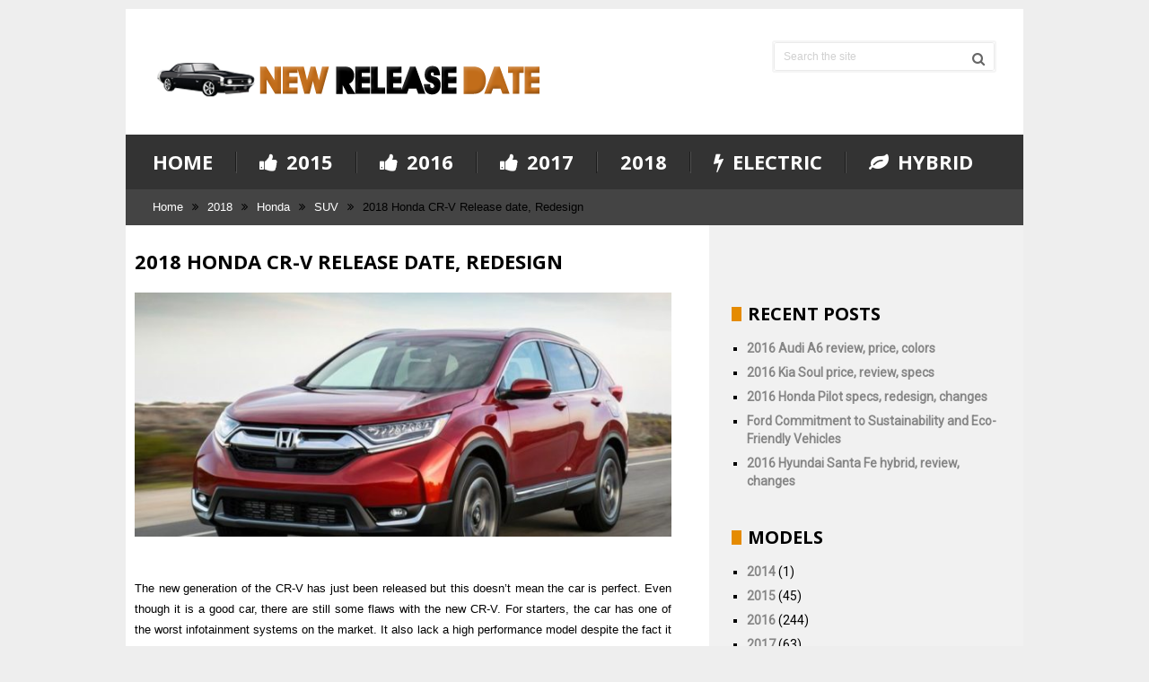

--- FILE ---
content_type: text/html; charset=UTF-8
request_url: https://frogcars.com/2018-honda-cr-v/
body_size: 23821
content:
<!DOCTYPE html>
<html class="no-js" lang="en-US">
<head><meta charset="UTF-8"><script>if(navigator.userAgent.match(/MSIE|Internet Explorer/i)||navigator.userAgent.match(/Trident\/7\..*?rv:11/i)){var href=document.location.href;if(!href.match(/[?&]nowprocket/)){if(href.indexOf("?")==-1){if(href.indexOf("#")==-1){document.location.href=href+"?nowprocket=1"}else{document.location.href=href.replace("#","?nowprocket=1#")}}else{if(href.indexOf("#")==-1){document.location.href=href+"&nowprocket=1"}else{document.location.href=href.replace("#","&nowprocket=1#")}}}}</script><script>(()=>{class RocketLazyLoadScripts{constructor(){this.v="2.0.3",this.userEvents=["keydown","keyup","mousedown","mouseup","mousemove","mouseover","mouseenter","mouseout","mouseleave","touchmove","touchstart","touchend","touchcancel","wheel","click","dblclick","input","visibilitychange"],this.attributeEvents=["onblur","onclick","oncontextmenu","ondblclick","onfocus","onmousedown","onmouseenter","onmouseleave","onmousemove","onmouseout","onmouseover","onmouseup","onmousewheel","onscroll","onsubmit"]}async t(){this.i(),this.o(),/iP(ad|hone)/.test(navigator.userAgent)&&this.h(),this.u(),this.l(this),this.m(),this.k(this),this.p(this),this._(),await Promise.all([this.R(),this.L()]),this.lastBreath=Date.now(),this.S(this),this.P(),this.D(),this.O(),this.M(),await this.C(this.delayedScripts.normal),await this.C(this.delayedScripts.defer),await this.C(this.delayedScripts.async),this.F("domReady"),await this.T(),await this.j(),await this.I(),this.F("windowLoad"),await this.A(),window.dispatchEvent(new Event("rocket-allScriptsLoaded")),this.everythingLoaded=!0,this.lastTouchEnd&&await new Promise((t=>setTimeout(t,500-Date.now()+this.lastTouchEnd))),this.H(),this.F("all"),this.U(),this.W()}i(){this.CSPIssue=sessionStorage.getItem("rocketCSPIssue"),document.addEventListener("securitypolicyviolation",(t=>{this.CSPIssue||"script-src-elem"!==t.violatedDirective||"data"!==t.blockedURI||(this.CSPIssue=!0,sessionStorage.setItem("rocketCSPIssue",!0))}),{isRocket:!0})}o(){window.addEventListener("pageshow",(t=>{this.persisted=t.persisted,this.realWindowLoadedFired=!0}),{isRocket:!0}),window.addEventListener("pagehide",(()=>{this.onFirstUserAction=null}),{isRocket:!0})}h(){let t;function e(e){t=e}window.addEventListener("touchstart",e,{isRocket:!0}),window.addEventListener("touchend",(function i(o){Math.abs(o.changedTouches[0].pageX-t.changedTouches[0].pageX)<10&&Math.abs(o.changedTouches[0].pageY-t.changedTouches[0].pageY)<10&&o.timeStamp-t.timeStamp<200&&(o.target.dispatchEvent(new PointerEvent("click",{target:o.target,bubbles:!0,cancelable:!0,detail:1})),event.preventDefault(),window.removeEventListener("touchstart",e,{isRocket:!0}),window.removeEventListener("touchend",i,{isRocket:!0}))}),{isRocket:!0})}q(t){this.userActionTriggered||("mousemove"!==t.type||this.firstMousemoveIgnored?"keyup"===t.type||"mouseover"===t.type||"mouseout"===t.type||(this.userActionTriggered=!0,this.onFirstUserAction&&this.onFirstUserAction()):this.firstMousemoveIgnored=!0),"click"===t.type&&t.preventDefault(),this.savedUserEvents.length>0&&(t.stopPropagation(),t.stopImmediatePropagation()),"touchstart"===this.lastEvent&&"touchend"===t.type&&(this.lastTouchEnd=Date.now()),"click"===t.type&&(this.lastTouchEnd=0),this.lastEvent=t.type,this.savedUserEvents.push(t)}u(){this.savedUserEvents=[],this.userEventHandler=this.q.bind(this),this.userEvents.forEach((t=>window.addEventListener(t,this.userEventHandler,{passive:!1,isRocket:!0})))}U(){this.userEvents.forEach((t=>window.removeEventListener(t,this.userEventHandler,{passive:!1,isRocket:!0}))),this.savedUserEvents.forEach((t=>{t.target.dispatchEvent(new window[t.constructor.name](t.type,t))}))}m(){this.eventsMutationObserver=new MutationObserver((t=>{const e="return false";for(const i of t){if("attributes"===i.type){const t=i.target.getAttribute(i.attributeName);t&&t!==e&&(i.target.setAttribute("data-rocket-"+i.attributeName,t),i.target["rocket"+i.attributeName]=new Function("event",t),i.target.setAttribute(i.attributeName,e))}"childList"===i.type&&i.addedNodes.forEach((t=>{if(t.nodeType===Node.ELEMENT_NODE)for(const i of t.attributes)this.attributeEvents.includes(i.name)&&i.value&&""!==i.value&&(t.setAttribute("data-rocket-"+i.name,i.value),t["rocket"+i.name]=new Function("event",i.value),t.setAttribute(i.name,e))}))}})),this.eventsMutationObserver.observe(document,{subtree:!0,childList:!0,attributeFilter:this.attributeEvents})}H(){this.eventsMutationObserver.disconnect(),this.attributeEvents.forEach((t=>{document.querySelectorAll("[data-rocket-"+t+"]").forEach((e=>{e.setAttribute(t,e.getAttribute("data-rocket-"+t)),e.removeAttribute("data-rocket-"+t)}))}))}k(t){Object.defineProperty(HTMLElement.prototype,"onclick",{get(){return this.rocketonclick||null},set(e){this.rocketonclick=e,this.setAttribute(t.everythingLoaded?"onclick":"data-rocket-onclick","this.rocketonclick(event)")}})}S(t){function e(e,i){let o=e[i];e[i]=null,Object.defineProperty(e,i,{get:()=>o,set(s){t.everythingLoaded?o=s:e["rocket"+i]=o=s}})}e(document,"onreadystatechange"),e(window,"onload"),e(window,"onpageshow");try{Object.defineProperty(document,"readyState",{get:()=>t.rocketReadyState,set(e){t.rocketReadyState=e},configurable:!0}),document.readyState="loading"}catch(t){console.log("WPRocket DJE readyState conflict, bypassing")}}l(t){this.originalAddEventListener=EventTarget.prototype.addEventListener,this.originalRemoveEventListener=EventTarget.prototype.removeEventListener,this.savedEventListeners=[],EventTarget.prototype.addEventListener=function(e,i,o){o&&o.isRocket||!t.B(e,this)&&!t.userEvents.includes(e)||t.B(e,this)&&!t.userActionTriggered||e.startsWith("rocket-")||t.everythingLoaded?t.originalAddEventListener.call(this,e,i,o):t.savedEventListeners.push({target:this,remove:!1,type:e,func:i,options:o})},EventTarget.prototype.removeEventListener=function(e,i,o){o&&o.isRocket||!t.B(e,this)&&!t.userEvents.includes(e)||t.B(e,this)&&!t.userActionTriggered||e.startsWith("rocket-")||t.everythingLoaded?t.originalRemoveEventListener.call(this,e,i,o):t.savedEventListeners.push({target:this,remove:!0,type:e,func:i,options:o})}}F(t){"all"===t&&(EventTarget.prototype.addEventListener=this.originalAddEventListener,EventTarget.prototype.removeEventListener=this.originalRemoveEventListener),this.savedEventListeners=this.savedEventListeners.filter((e=>{let i=e.type,o=e.target||window;return"domReady"===t&&"DOMContentLoaded"!==i&&"readystatechange"!==i||("windowLoad"===t&&"load"!==i&&"readystatechange"!==i&&"pageshow"!==i||(this.B(i,o)&&(i="rocket-"+i),e.remove?o.removeEventListener(i,e.func,e.options):o.addEventListener(i,e.func,e.options),!1))}))}p(t){let e;function i(e){return t.everythingLoaded?e:e.split(" ").map((t=>"load"===t||t.startsWith("load.")?"rocket-jquery-load":t)).join(" ")}function o(o){function s(e){const s=o.fn[e];o.fn[e]=o.fn.init.prototype[e]=function(){return this[0]===window&&t.userActionTriggered&&("string"==typeof arguments[0]||arguments[0]instanceof String?arguments[0]=i(arguments[0]):"object"==typeof arguments[0]&&Object.keys(arguments[0]).forEach((t=>{const e=arguments[0][t];delete arguments[0][t],arguments[0][i(t)]=e}))),s.apply(this,arguments),this}}if(o&&o.fn&&!t.allJQueries.includes(o)){const e={DOMContentLoaded:[],"rocket-DOMContentLoaded":[]};for(const t in e)document.addEventListener(t,(()=>{e[t].forEach((t=>t()))}),{isRocket:!0});o.fn.ready=o.fn.init.prototype.ready=function(i){function s(){parseInt(o.fn.jquery)>2?setTimeout((()=>i.bind(document)(o))):i.bind(document)(o)}return t.realDomReadyFired?!t.userActionTriggered||t.fauxDomReadyFired?s():e["rocket-DOMContentLoaded"].push(s):e.DOMContentLoaded.push(s),o([])},s("on"),s("one"),s("off"),t.allJQueries.push(o)}e=o}t.allJQueries=[],o(window.jQuery),Object.defineProperty(window,"jQuery",{get:()=>e,set(t){o(t)}})}P(){const t=new Map;document.write=document.writeln=function(e){const i=document.currentScript,o=document.createRange(),s=i.parentElement;let n=t.get(i);void 0===n&&(n=i.nextSibling,t.set(i,n));const c=document.createDocumentFragment();o.setStart(c,0),c.appendChild(o.createContextualFragment(e)),s.insertBefore(c,n)}}async R(){return new Promise((t=>{this.userActionTriggered?t():this.onFirstUserAction=t}))}async L(){return new Promise((t=>{document.addEventListener("DOMContentLoaded",(()=>{this.realDomReadyFired=!0,t()}),{isRocket:!0})}))}async I(){return this.realWindowLoadedFired?Promise.resolve():new Promise((t=>{window.addEventListener("load",t,{isRocket:!0})}))}M(){this.pendingScripts=[];this.scriptsMutationObserver=new MutationObserver((t=>{for(const e of t)e.addedNodes.forEach((t=>{"SCRIPT"!==t.tagName||t.noModule||t.isWPRocket||this.pendingScripts.push({script:t,promise:new Promise((e=>{const i=()=>{const i=this.pendingScripts.findIndex((e=>e.script===t));i>=0&&this.pendingScripts.splice(i,1),e()};t.addEventListener("load",i,{isRocket:!0}),t.addEventListener("error",i,{isRocket:!0}),setTimeout(i,1e3)}))})}))})),this.scriptsMutationObserver.observe(document,{childList:!0,subtree:!0})}async j(){await this.J(),this.pendingScripts.length?(await this.pendingScripts[0].promise,await this.j()):this.scriptsMutationObserver.disconnect()}D(){this.delayedScripts={normal:[],async:[],defer:[]},document.querySelectorAll("script[type$=rocketlazyloadscript]").forEach((t=>{t.hasAttribute("data-rocket-src")?t.hasAttribute("async")&&!1!==t.async?this.delayedScripts.async.push(t):t.hasAttribute("defer")&&!1!==t.defer||"module"===t.getAttribute("data-rocket-type")?this.delayedScripts.defer.push(t):this.delayedScripts.normal.push(t):this.delayedScripts.normal.push(t)}))}async _(){await this.L();let t=[];document.querySelectorAll("script[type$=rocketlazyloadscript][data-rocket-src]").forEach((e=>{let i=e.getAttribute("data-rocket-src");if(i&&!i.startsWith("data:")){i.startsWith("//")&&(i=location.protocol+i);try{const o=new URL(i).origin;o!==location.origin&&t.push({src:o,crossOrigin:e.crossOrigin||"module"===e.getAttribute("data-rocket-type")})}catch(t){}}})),t=[...new Map(t.map((t=>[JSON.stringify(t),t]))).values()],this.N(t,"preconnect")}async $(t){if(await this.G(),!0!==t.noModule||!("noModule"in HTMLScriptElement.prototype))return new Promise((e=>{let i;function o(){(i||t).setAttribute("data-rocket-status","executed"),e()}try{if(navigator.userAgent.includes("Firefox/")||""===navigator.vendor||this.CSPIssue)i=document.createElement("script"),[...t.attributes].forEach((t=>{let e=t.nodeName;"type"!==e&&("data-rocket-type"===e&&(e="type"),"data-rocket-src"===e&&(e="src"),i.setAttribute(e,t.nodeValue))})),t.text&&(i.text=t.text),t.nonce&&(i.nonce=t.nonce),i.hasAttribute("src")?(i.addEventListener("load",o,{isRocket:!0}),i.addEventListener("error",(()=>{i.setAttribute("data-rocket-status","failed-network"),e()}),{isRocket:!0}),setTimeout((()=>{i.isConnected||e()}),1)):(i.text=t.text,o()),i.isWPRocket=!0,t.parentNode.replaceChild(i,t);else{const i=t.getAttribute("data-rocket-type"),s=t.getAttribute("data-rocket-src");i?(t.type=i,t.removeAttribute("data-rocket-type")):t.removeAttribute("type"),t.addEventListener("load",o,{isRocket:!0}),t.addEventListener("error",(i=>{this.CSPIssue&&i.target.src.startsWith("data:")?(console.log("WPRocket: CSP fallback activated"),t.removeAttribute("src"),this.$(t).then(e)):(t.setAttribute("data-rocket-status","failed-network"),e())}),{isRocket:!0}),s?(t.fetchPriority="high",t.removeAttribute("data-rocket-src"),t.src=s):t.src="data:text/javascript;base64,"+window.btoa(unescape(encodeURIComponent(t.text)))}}catch(i){t.setAttribute("data-rocket-status","failed-transform"),e()}}));t.setAttribute("data-rocket-status","skipped")}async C(t){const e=t.shift();return e?(e.isConnected&&await this.$(e),this.C(t)):Promise.resolve()}O(){this.N([...this.delayedScripts.normal,...this.delayedScripts.defer,...this.delayedScripts.async],"preload")}N(t,e){this.trash=this.trash||[];let i=!0;var o=document.createDocumentFragment();t.forEach((t=>{const s=t.getAttribute&&t.getAttribute("data-rocket-src")||t.src;if(s&&!s.startsWith("data:")){const n=document.createElement("link");n.href=s,n.rel=e,"preconnect"!==e&&(n.as="script",n.fetchPriority=i?"high":"low"),t.getAttribute&&"module"===t.getAttribute("data-rocket-type")&&(n.crossOrigin=!0),t.crossOrigin&&(n.crossOrigin=t.crossOrigin),t.integrity&&(n.integrity=t.integrity),t.nonce&&(n.nonce=t.nonce),o.appendChild(n),this.trash.push(n),i=!1}})),document.head.appendChild(o)}W(){this.trash.forEach((t=>t.remove()))}async T(){try{document.readyState="interactive"}catch(t){}this.fauxDomReadyFired=!0;try{await this.G(),document.dispatchEvent(new Event("rocket-readystatechange")),await this.G(),document.rocketonreadystatechange&&document.rocketonreadystatechange(),await this.G(),document.dispatchEvent(new Event("rocket-DOMContentLoaded")),await this.G(),window.dispatchEvent(new Event("rocket-DOMContentLoaded"))}catch(t){console.error(t)}}async A(){try{document.readyState="complete"}catch(t){}try{await this.G(),document.dispatchEvent(new Event("rocket-readystatechange")),await this.G(),document.rocketonreadystatechange&&document.rocketonreadystatechange(),await this.G(),window.dispatchEvent(new Event("rocket-load")),await this.G(),window.rocketonload&&window.rocketonload(),await this.G(),this.allJQueries.forEach((t=>t(window).trigger("rocket-jquery-load"))),await this.G();const t=new Event("rocket-pageshow");t.persisted=this.persisted,window.dispatchEvent(t),await this.G(),window.rocketonpageshow&&window.rocketonpageshow({persisted:this.persisted})}catch(t){console.error(t)}}async G(){Date.now()-this.lastBreath>45&&(await this.J(),this.lastBreath=Date.now())}async J(){return document.hidden?new Promise((t=>setTimeout(t))):new Promise((t=>requestAnimationFrame(t)))}B(t,e){return e===document&&"readystatechange"===t||(e===document&&"DOMContentLoaded"===t||(e===window&&"DOMContentLoaded"===t||(e===window&&"load"===t||e===window&&"pageshow"===t)))}static run(){(new RocketLazyLoadScripts).t()}}RocketLazyLoadScripts.run()})();</script>
	
	<!-- Always force latest IE rendering engine (even in intranet) & Chrome Frame -->
	<!--[if IE ]>
	<meta http-equiv="X-UA-Compatible" content="IE=edge,chrome=1">
	<![endif]-->
	<link rel="profile" href="https://gmpg.org/xfn/11" />
	
		<link rel="icon" href="https://frogcars.com/wp-content/uploads/2015/10/fav-p1.png" type="image/x-icon" />
<!--iOS/android/handheld specific -->
<link rel="apple-touch-icon" href="https://frogcars.com/wp-content/themes/bookshelf/images/apple-touch-icon.png" />
<meta name="viewport" content="width=device-width, initial-scale=1, maximum-scale=1">
<meta name="apple-mobile-web-app-capable" content="yes">
<meta name="apple-mobile-web-app-status-bar-style" content="black">
	<link rel="prefetch" href="https://frogcars.com">
	<link rel="prerender" href="https://frogcars.com">
    <meta itemprop="name" content="frogcars.com" />
    <meta itemprop="url" content="https://frogcars.com" />
        <meta itemprop="creator accountablePerson" content="Douglas " />
    	<link rel="pingback" href="https://frogcars.com/xmlrpc.php" />
	<meta name='robots' content='index, follow, max-image-preview:large, max-snippet:-1, max-video-preview:-1' />
<script type="rocketlazyloadscript" data-rocket-type="text/javascript">document.documentElement.className = document.documentElement.className.replace( /\bno-js\b/,'js' );</script>
	<!-- This site is optimized with the Yoast SEO plugin v26.4 - https://yoast.com/wordpress/plugins/seo/ -->
	<title>2018 Honda CR-V Release date, Specs, Redesign, Interior</title>
<link data-rocket-preload as="style" href="https://fonts.googleapis.com/css?family=Open%20Sans%3A700%7CRoboto%3Anormal&#038;subset=latin&#038;display=swap" rel="preload">
<link href="https://fonts.googleapis.com/css?family=Open%20Sans%3A700%7CRoboto%3Anormal&#038;subset=latin&#038;display=swap" media="print" onload="this.media=&#039;all&#039;" rel="stylesheet">
<noscript><link rel="stylesheet" href="https://fonts.googleapis.com/css?family=Open%20Sans%3A700%7CRoboto%3Anormal&#038;subset=latin&#038;display=swap"></noscript>
	<meta name="description" content="2018 Honda CR-V might ditch the larger engine altogether in the favor of the smaller and more powerful turbocharged mill. This currently offers an impress" />
	<link rel="canonical" href="https://frogcars.com/2018-honda-cr-v/" />
	<meta property="og:locale" content="en_US" />
	<meta property="og:type" content="article" />
	<meta property="og:title" content="2018 Honda CR-V - Up, Up, But Not Too Far" />
	<meta property="og:description" content="2018 Honda CR-V might ditch the larger engine altogether in the favor of the smaller and more powerful turbocharged mill. This currently offers an impress" />
	<meta property="og:url" content="https://frogcars.com/2018-honda-cr-v/" />
	<meta property="og:site_name" content="frogcars.com" />
	<meta property="article:published_time" content="2025-08-25T10:22:22+00:00" />
	<meta property="og:image" content="https://frogcars.com/wp-content/uploads/2017/05/2018-Honda-CR-V-close-up.jpg" />
	<meta property="og:image:width" content="900" />
	<meta property="og:image:height" content="675" />
	<meta property="og:image:type" content="image/jpeg" />
	<meta name="author" content="admin" />
	<meta name="twitter:label1" content="Written by" />
	<meta name="twitter:data1" content="admin" />
	<meta name="twitter:label2" content="Est. reading time" />
	<meta name="twitter:data2" content="5 minutes" />
	<script type="application/ld+json" class="yoast-schema-graph">{"@context":"https://schema.org","@graph":[{"@type":"WebPage","@id":"https://frogcars.com/2018-honda-cr-v/","url":"https://frogcars.com/2018-honda-cr-v/","name":"2018 Honda CR-V Release date, Specs, Redesign, Interior","isPartOf":{"@id":"https://frogcars.com/#website"},"primaryImageOfPage":{"@id":"https://frogcars.com/2018-honda-cr-v/#primaryimage"},"image":{"@id":"https://frogcars.com/2018-honda-cr-v/#primaryimage"},"thumbnailUrl":"https://frogcars.com/wp-content/uploads/2017/05/2018-Honda-CR-V-close-up.jpg","datePublished":"2025-08-25T10:22:22+00:00","author":{"@id":"https://frogcars.com/#/schema/person/f10be27b1169f3feba877b0aaee53ec9"},"description":"2018 Honda CR-V might ditch the larger engine altogether in the favor of the smaller and more powerful turbocharged mill. This currently offers an impress","breadcrumb":{"@id":"https://frogcars.com/2018-honda-cr-v/#breadcrumb"},"inLanguage":"en-US","potentialAction":[{"@type":"ReadAction","target":["https://frogcars.com/2018-honda-cr-v/"]}]},{"@type":"ImageObject","inLanguage":"en-US","@id":"https://frogcars.com/2018-honda-cr-v/#primaryimage","url":"https://frogcars.com/wp-content/uploads/2017/05/2018-Honda-CR-V-close-up.jpg","contentUrl":"https://frogcars.com/wp-content/uploads/2017/05/2018-Honda-CR-V-close-up.jpg","width":900,"height":675,"caption":"Source: www.netcarshow.com"},{"@type":"BreadcrumbList","@id":"https://frogcars.com/2018-honda-cr-v/#breadcrumb","itemListElement":[{"@type":"ListItem","position":1,"name":"Home","item":"https://frogcars.com/"},{"@type":"ListItem","position":2,"name":"2018 Honda CR-V Release date, Redesign"}]},{"@type":"WebSite","@id":"https://frogcars.com/#website","url":"https://frogcars.com/","name":"frogcars.com","description":"Reviews, specification, release date and price cars","potentialAction":[{"@type":"SearchAction","target":{"@type":"EntryPoint","urlTemplate":"https://frogcars.com/?s={search_term_string}"},"query-input":{"@type":"PropertyValueSpecification","valueRequired":true,"valueName":"search_term_string"}}],"inLanguage":"en-US"},{"@type":"Person","@id":"https://frogcars.com/#/schema/person/f10be27b1169f3feba877b0aaee53ec9","name":"admin","image":{"@type":"ImageObject","inLanguage":"en-US","@id":"https://frogcars.com/#/schema/person/image/","url":"https://secure.gravatar.com/avatar/77f36eeab64db700a5b21f9fcf3dbff1682be7e6f36faa1c15b72c65ffd7d988?s=96&d=wavatar&r=g","contentUrl":"https://secure.gravatar.com/avatar/77f36eeab64db700a5b21f9fcf3dbff1682be7e6f36faa1c15b72c65ffd7d988?s=96&d=wavatar&r=g","caption":"admin"}}]}</script>
	<!-- / Yoast SEO plugin. -->


<link href='https://fonts.gstatic.com' crossorigin rel='preconnect' />
<link rel="alternate" type="application/rss+xml" title="frogcars.com &raquo; Feed" href="https://frogcars.com/feed/" />
<link rel="alternate" title="oEmbed (JSON)" type="application/json+oembed" href="https://frogcars.com/wp-json/oembed/1.0/embed?url=https%3A%2F%2Ffrogcars.com%2F2018-honda-cr-v%2F" />
<link rel="alternate" title="oEmbed (XML)" type="text/xml+oembed" href="https://frogcars.com/wp-json/oembed/1.0/embed?url=https%3A%2F%2Ffrogcars.com%2F2018-honda-cr-v%2F&#038;format=xml" />
<style id='wp-img-auto-sizes-contain-inline-css' type='text/css'>
img:is([sizes=auto i],[sizes^="auto," i]){contain-intrinsic-size:3000px 1500px}
/*# sourceURL=wp-img-auto-sizes-contain-inline-css */
</style>
<style id='wp-emoji-styles-inline-css' type='text/css'>

	img.wp-smiley, img.emoji {
		display: inline !important;
		border: none !important;
		box-shadow: none !important;
		height: 1em !important;
		width: 1em !important;
		margin: 0 0.07em !important;
		vertical-align: -0.1em !important;
		background: none !important;
		padding: 0 !important;
	}
/*# sourceURL=wp-emoji-styles-inline-css */
</style>
<style id='wp-block-library-inline-css' type='text/css'>
:root{--wp-block-synced-color:#7a00df;--wp-block-synced-color--rgb:122,0,223;--wp-bound-block-color:var(--wp-block-synced-color);--wp-editor-canvas-background:#ddd;--wp-admin-theme-color:#007cba;--wp-admin-theme-color--rgb:0,124,186;--wp-admin-theme-color-darker-10:#006ba1;--wp-admin-theme-color-darker-10--rgb:0,107,160.5;--wp-admin-theme-color-darker-20:#005a87;--wp-admin-theme-color-darker-20--rgb:0,90,135;--wp-admin-border-width-focus:2px}@media (min-resolution:192dpi){:root{--wp-admin-border-width-focus:1.5px}}.wp-element-button{cursor:pointer}:root .has-very-light-gray-background-color{background-color:#eee}:root .has-very-dark-gray-background-color{background-color:#313131}:root .has-very-light-gray-color{color:#eee}:root .has-very-dark-gray-color{color:#313131}:root .has-vivid-green-cyan-to-vivid-cyan-blue-gradient-background{background:linear-gradient(135deg,#00d084,#0693e3)}:root .has-purple-crush-gradient-background{background:linear-gradient(135deg,#34e2e4,#4721fb 50%,#ab1dfe)}:root .has-hazy-dawn-gradient-background{background:linear-gradient(135deg,#faaca8,#dad0ec)}:root .has-subdued-olive-gradient-background{background:linear-gradient(135deg,#fafae1,#67a671)}:root .has-atomic-cream-gradient-background{background:linear-gradient(135deg,#fdd79a,#004a59)}:root .has-nightshade-gradient-background{background:linear-gradient(135deg,#330968,#31cdcf)}:root .has-midnight-gradient-background{background:linear-gradient(135deg,#020381,#2874fc)}:root{--wp--preset--font-size--normal:16px;--wp--preset--font-size--huge:42px}.has-regular-font-size{font-size:1em}.has-larger-font-size{font-size:2.625em}.has-normal-font-size{font-size:var(--wp--preset--font-size--normal)}.has-huge-font-size{font-size:var(--wp--preset--font-size--huge)}.has-text-align-center{text-align:center}.has-text-align-left{text-align:left}.has-text-align-right{text-align:right}.has-fit-text{white-space:nowrap!important}#end-resizable-editor-section{display:none}.aligncenter{clear:both}.items-justified-left{justify-content:flex-start}.items-justified-center{justify-content:center}.items-justified-right{justify-content:flex-end}.items-justified-space-between{justify-content:space-between}.screen-reader-text{border:0;clip-path:inset(50%);height:1px;margin:-1px;overflow:hidden;padding:0;position:absolute;width:1px;word-wrap:normal!important}.screen-reader-text:focus{background-color:#ddd;clip-path:none;color:#444;display:block;font-size:1em;height:auto;left:5px;line-height:normal;padding:15px 23px 14px;text-decoration:none;top:5px;width:auto;z-index:100000}html :where(.has-border-color){border-style:solid}html :where([style*=border-top-color]){border-top-style:solid}html :where([style*=border-right-color]){border-right-style:solid}html :where([style*=border-bottom-color]){border-bottom-style:solid}html :where([style*=border-left-color]){border-left-style:solid}html :where([style*=border-width]){border-style:solid}html :where([style*=border-top-width]){border-top-style:solid}html :where([style*=border-right-width]){border-right-style:solid}html :where([style*=border-bottom-width]){border-bottom-style:solid}html :where([style*=border-left-width]){border-left-style:solid}html :where(img[class*=wp-image-]){height:auto;max-width:100%}:where(figure){margin:0 0 1em}html :where(.is-position-sticky){--wp-admin--admin-bar--position-offset:var(--wp-admin--admin-bar--height,0px)}@media screen and (max-width:600px){html :where(.is-position-sticky){--wp-admin--admin-bar--position-offset:0px}}
/*wp_block_styles_on_demand_placeholder:6930d2d5decb2*/
/*# sourceURL=wp-block-library-inline-css */
</style>
<style id='classic-theme-styles-inline-css' type='text/css'>
/*! This file is auto-generated */
.wp-block-button__link{color:#fff;background-color:#32373c;border-radius:9999px;box-shadow:none;text-decoration:none;padding:calc(.667em + 2px) calc(1.333em + 2px);font-size:1.125em}.wp-block-file__button{background:#32373c;color:#fff;text-decoration:none}
/*# sourceURL=/wp-includes/css/classic-themes.min.css */
</style>
<link data-minify="1" rel='stylesheet' id='c4wp-public-css' href='https://frogcars.com/wp-content/cache/min/1/wp-content/plugins/wp-captcha/assets/css/c4wp-public.css?ver=1732195135' type='text/css' media='all' />
<link data-minify="1" rel='stylesheet' id='us-plugin-styles-css' href='https://frogcars.com/wp-content/cache/min/1/wp-content/plugins/ultimate-social-deux/public/assets/css/style.css?ver=1732195135' type='text/css' media='all' />
<link data-minify="1" rel='stylesheet' id='easy_table_style-css' href='https://frogcars.com/wp-content/cache/min/1/wp-content/plugins/easy-table/themes/default/style.css?ver=1732195135' type='text/css' media='all' />
<link data-minify="1" rel='stylesheet' id='stylesheet-css' href='https://frogcars.com/wp-content/cache/min/1/wp-content/themes/bookshelf/style.css?ver=1732195135' type='text/css' media='all' />
<style id='stylesheet-inline-css' type='text/css'>

		body {background-color:#eeeeee; }
		body {background-image: url( https://frogcars.com/wp-content/themes/bookshelf/images/nobg.png );background-position: top center; background-attachment: fixed;}
        .pace .pace-progress, #mobile-menu-wrapper ul li a:hover { background: #e58b01; }
		.postauthor h5 a:hover, .single_post a, .textwidget a, .pnavigation2 a, .copyrights a:hover, .footer-widgets a:hover, .footer .widget li a:hover, .sidebar.c-4-12 a:hover, .related-posts a:hover, .title a:hover, .post-info a:hover, .comm, #tabber .inside li a:hover, .readMore a:hover, .fn a, a, a:hover, .latestPost .title a:hover, .footer-widgets table a, .trend-icon { color:#e58b01; }	
			nav a#pull, #commentform input#submit:hover, .contactform #submit:hover, .mts-subscribe input[type='submit'], #move-to-top:hover, .pagination a:hover, .currenttext, #tabber ul.tabs li a.selected, .widget .tagcloud a, #navigation ul .sfHover a, #searchsubmit, #page.single .post-info, .comment-reply, .related-posts .latestPost .title .title-line-box, .category-head, #load-posts a:hover, .contact-form input#mtscontact_submit { background-color:#e58b01; color: #fff!important; }
            #navigation ul .current-menu-item a, .secondary-navigation #navigation ul li a:hover, .trending-text{ color: #e58b01; }
            #respond h4, .related-posts h4, .total-comments, .postauthor h4, .postauthor-top, .sidebar .widget .widget-title{
            border-left-color: #e58b01;
        }
		
		.shareit { top: 282px; left: auto; z-index: 0; margin: 0 0 0 -123px; width: 90px; position: fixed; overflow: hidden; padding: 5px; border:none; border-right: 0;}
		.share-item {margin: 2px;}
		
		.bypostauthor {background: #FDF5E8 !important; width: 94%!important;}
		.bypostauthor:after { content: "Author"; position: absolute; right: 0px; top: 0px; padding: 1px 10px; background: #818181; color: #FFF; }
		
		
			
/*# sourceURL=stylesheet-inline-css */
</style>
<link data-minify="1" rel='stylesheet' id='fontawesome-css' href='https://frogcars.com/wp-content/cache/min/1/wp-content/themes/bookshelf/css/font-awesome.min.css?ver=1732195135' type='text/css' media='all' />
<link data-minify="1" rel='stylesheet' id='responsive-css' href='https://frogcars.com/wp-content/cache/min/1/wp-content/themes/bookshelf/css/responsive.css?ver=1732195135' type='text/css' media='all' />
<style id='rocket-lazyload-inline-css' type='text/css'>
.rll-youtube-player{position:relative;padding-bottom:56.23%;height:0;overflow:hidden;max-width:100%;}.rll-youtube-player:focus-within{outline: 2px solid currentColor;outline-offset: 5px;}.rll-youtube-player iframe{position:absolute;top:0;left:0;width:100%;height:100%;z-index:100;background:0 0}.rll-youtube-player img{bottom:0;display:block;left:0;margin:auto;max-width:100%;width:100%;position:absolute;right:0;top:0;border:none;height:auto;-webkit-transition:.4s all;-moz-transition:.4s all;transition:.4s all}.rll-youtube-player img:hover{-webkit-filter:brightness(75%)}.rll-youtube-player .play{height:100%;width:100%;left:0;top:0;position:absolute;background:url(https://frogcars.com/wp-content/plugins/wp-rocket/assets/img/youtube.png) no-repeat center;background-color: transparent !important;cursor:pointer;border:none;}
/*# sourceURL=rocket-lazyload-inline-css */
</style>
<script type="rocketlazyloadscript" data-minify="1" data-rocket-type="text/javascript" data-rocket-src="https://frogcars.com/wp-content/cache/min/1/wp-content/plugins/stop-user-enumeration/frontend/js/frontend.js?ver=1732195135" id="stop-user-enumeration-js" defer="defer" data-wp-strategy="defer"></script>
<script type="rocketlazyloadscript" data-rocket-type="text/javascript" data-rocket-src="https://frogcars.com/wp-includes/js/jquery/jquery.min.js?ver=3.7.1" id="jquery-core-js" data-rocket-defer defer></script>
<script type="rocketlazyloadscript" data-rocket-type="text/javascript" data-rocket-src="https://frogcars.com/wp-includes/js/jquery/jquery-migrate.min.js?ver=3.4.1" id="jquery-migrate-js" data-rocket-defer defer></script>
<script type="rocketlazyloadscript" data-minify="1" data-rocket-type="text/javascript" data-rocket-src="https://frogcars.com/wp-content/cache/min/1/wp-content/plugins/wp-captcha/assets/js/c4wp-public.js?ver=1732195135" id="c4wp-public-js" data-rocket-defer defer></script>
<script type="text/javascript" id="us-script-js-extra">
/* <![CDATA[ */
var us_script = {"ajaxurl":"https://frogcars.com/wp-admin/admin-ajax.php","tweet_via":"","success":"Great work! Your message was sent.","trying":"Trying to send email...","total_shares_text":"Shares","facebook_height":"500","facebook_width":"900","twitter_height":"500","twitter_width":"900","googleplus_height":"500","googleplus_width":"900","delicious_height":"550","delicious_width":"550","stumble_height":"550","stumble_width":"550","linkedin_height":"550","linkedin_width":"550","pinterest_height":"320","pinterest_width":"720","buffer_height":"500","buffer_width":"900","reddit_height":"500","reddit_width":"900","vkontakte_height":"500","vkontakte_width":"900","printfriendly_height":"500","printfriendly_width":"1045","pocket_height":"500","pocket_width":"900","tumblr_height":"500","tumblr_width":"900","flipboard_height":"500","flipboard_width":"900","weibo_height":"500","weibo_width":"900","xing_height":"500","xing_width":"900","ok_height":"500","ok_width":"900","managewp_height":"500","managewp_width":"900","meneame_height":"500","meneame_width":"900","digg_height":"500","digg_width":"900","home_url":"https://frogcars.com","B":"B","M":"M","k":"k","nonce":"7c7b4117d9","already_loved_message":"You have already loved this item.","error_message":"Sorry, there was a problem processing your request.","logged_in":"false","bitly":"false"};
//# sourceURL=us-script-js-extra
/* ]]> */
</script>
<script type="rocketlazyloadscript" data-rocket-type="text/javascript" data-rocket-src="https://frogcars.com/wp-content/plugins/ultimate-social-deux/public/assets/js/min/us.script-min.js?ver=6.0.7" id="us-script-js" data-rocket-defer defer></script>
<script type="text/javascript" id="us-native-js-extra">
/* <![CDATA[ */
var us_native_script = {"vkontakte_appid":"","facebook_appid":""};
//# sourceURL=us-native-js-extra
/* ]]> */
</script>
<script type="rocketlazyloadscript" data-rocket-type="text/javascript" data-rocket-src="https://frogcars.com/wp-content/plugins/ultimate-social-deux/public/assets/js/min/us.native-min.js?ver=6.0.7" id="us-native-js" data-rocket-defer defer></script>
<script type="rocketlazyloadscript" data-rocket-type="text/javascript" data-rocket-src="https://frogcars.com/wp-content/plugins/ultimate-social-deux/public/assets/js/min/jquery.cookie-min.js?ver=1.0" id="jquery-cookie-js" data-rocket-defer defer></script>
<script type="rocketlazyloadscript" data-rocket-type="text/javascript" data-rocket-src="https://frogcars.com/wp-content/plugins/ultimate-social-deux/public/assets/js/min/jquery.magnific-popup-min.js?ver=1.0" id="jquery-magnific-popup-js" data-rocket-defer defer></script>
<script type="rocketlazyloadscript" data-rocket-type="text/javascript" data-rocket-src="https://frogcars.com/wp-content/plugins/ultimate-social-deux/public/assets/js/min/jquery.sticky-min.js?ver=1.0" id="jquery-sticky-js" data-rocket-defer defer></script>
<script type="rocketlazyloadscript" data-rocket-type="text/javascript" data-rocket-src="https://frogcars.com/wp-content/plugins/ultimate-social-deux/public/assets/js/min/jquery.fittext-min.js?ver=1.2" id="jquery-fittext-js" data-rocket-defer defer></script>
<script type="rocketlazyloadscript" data-rocket-type="text/javascript" data-rocket-src="https://frogcars.com/wp-content/plugins/ultimate-social-deux/public/assets/js/min/jquery.tooltipster-min.js?ver=3.3" id="jquery-tooltipster-js" data-rocket-defer defer></script>
<script type="text/javascript" id="customscript-js-extra">
/* <![CDATA[ */
var mts_customscript = {"responsive":"1","nav_menu":"primary"};
//# sourceURL=customscript-js-extra
/* ]]> */
</script>
<script type="rocketlazyloadscript" data-minify="1" data-rocket-type="text/javascript" data-rocket-src="https://frogcars.com/wp-content/cache/min/1/wp-content/themes/bookshelf/js/customscript.js?ver=1732195135" id="customscript-js" data-rocket-defer defer></script>
<link rel="https://api.w.org/" href="https://frogcars.com/wp-json/" /><link rel="alternate" title="JSON" type="application/json" href="https://frogcars.com/wp-json/wp/v2/posts/20149" /><link rel="EditURI" type="application/rsd+xml" title="RSD" href="https://frogcars.com/xmlrpc.php?rsd" />
<!--Theme by MyThemeShop.com-->
<link rel='shortlink' href='https://frogcars.com/?p=20149' />
<!-- Global site tag (gtag.js) - Google Analytics -->
<script type="rocketlazyloadscript" async data-rocket-src="https://www.googletagmanager.com/gtag/js?id=G-WQRPGW2T0S"></script>
<script type="rocketlazyloadscript">
  window.dataLayer = window.dataLayer || [];
  function gtag(){dataLayer.push(arguments);}
  gtag('js', new Date());

  gtag('config', 'G-WQRPGW2T0S');
</script><!--[if IE 7]>
<link rel="stylesheet" href="https://frogcars.com/wp-content/plugins/wp-review-pro/assets/css/wp-review-ie7.css">
<![endif]-->
<style type="text/css">.us_sticky .us_wrapper{background-color:#ffffff;}.us_floating .us_wrapper .us_button{width:45px;-webkit-transition:width 1000ms ease-in-out,background-color 400ms ease-out;-moz-transition:width 1000ms ease-in-out,background-color 400ms ease-out;-o-transition:width 1000ms ease-in-out,background-color 400ms ease-out;transition:width 1000ms ease-in-out,background-color 400ms ease-out;}.us_floating .us_wrapper .us_button:hover{width:90px;-webkit-transition:width 1000ms ease-in-out,background-color 400ms ease-out;-moz-transition:width 1000ms ease-in-out,background-color 400ms ease-out;-o-transition:width 1000ms ease-in-out,background-color 400ms ease-out;transition:width 1000ms ease-in-out,background-color 400ms ease-out;}.us_facebook{background-color:#3b5998;}.us_facebook:hover{background-color:#008000;}.us_twitter{background-color:#00ABF0;}.us_twitter:hover{background-color:#008000;}.us_google{background-color:#D95232;}.us_google:hover{background-color:#008000;}.us_delicious{background-color:#66B2FD;}.us_delicious:hover{background-color:#008000;}.us_stumble{background-color:#E94B24;}.us_stumble:hover{background-color:#008000;}.us_linkedin{background-color:#1C86BC;}.us_linkedin:hover{background-color:#008000;}.us_pinterest{background-color:#AE181F;}.us_pinterest:hover{background-color:#008000;}.us_buffer{background-color:#000000;}.us_buffer:hover{background-color:#008000;}.us_reddit{background-color:#30659B;}.us_reddit:hover{background-color:#008000;}.us_vkontakte{background-color:#537599;}.us_vkontakte:hover{background-color:#008000;}.us_mail{background-color:#666666;}.us_mail:hover{background-color:#008000;}.us_love{background-color:#FF0000;}.us_love:hover{background-color:#008000;}.us_pocket{background-color:#ee4056;}.us_pocket:hover{background-color:#008000;}.us_tumblr{background-color:#529ecc;}.us_tumblr:hover{background-color:#008000;}.us_print{background-color:#60d0d4;}.us_print:hover{background-color:#008000;}.us_flipboard{background-color:#c10000;}.us_flipboard:hover{background-color:#008000;}.us_comments{background-color:#b69823;}.us_comments:hover{background-color:#008000;}.us_feedly{background-color:#414141;}.us_feedly:hover{background-color:#008000;}.us_youtube:hover{background-color:#008000;}.us_youtube{background-color:#cc181e;}.us_vimeo{background-color:#1bb6ec;}.us_vimeo:hover{background-color:#008000;}.us_behance{background-color:#1769ff;}.us_behance:hover{background-color:#008000;}.us_ok{background-color:#f2720c;}.us_ok:hover{background-color:#008000;}.us_weibo{background-color:#e64141;}.us_weibo:hover{background-color:#008000;}.us_managewp{background-color:#098ae0;}.us_managewp:hover{background-color:#008000;}.us_xing{background-color:#026466;}.us_xing:hover{background-color:#008000;}.us_whatsapp{background-color:#34af23;}.us_whatsapp:hover{background-color:#008000;}.us_meneame{background-color:#ff6400;}.us_meneame:hover{background-color:#008000;}.us_digg{background-color:#000;}.us_digg:hover{background-color:#008000;}.us_dribbble{background-color:#f72b7f;}.us_dribbble:hover{background-color:#008000;}.us_envato{background-color:#82b540;}.us_envato:hover{background-color:#008000;}.us_github{background-color:#201e1f;}.us_github:hover{background-color:#008000;}.us_soundcloud{background-color:#ff6f00;}.us_soundcloud:hover{background-color:#008000;}.us_instagram{background-color:#48769c;}.us_instagram:hover{background-color:#008000;}.us_feedpress{background-color:#ffafaf;}.us_feedpress:hover{background-color:#008000;}.us_mailchimp{background-color:#6dc5dc;}.us_mailchimp:hover{background-color:#008000;}.us_flickr{background-color:#0062dd;}.us_flickr:hover{background-color:#008000;}.us_members{background-color:#0ab071;}.us_members:hover{background-color:#008000;}.us_more{background-color:#53B27C;}.us_more:hover{background-color:#008000;}.us_posts{background-color:#924e2a;}.us_posts:hover{background-color:#008000;}.us_facebook a{color:#3b5998;}.us_facebook a:hover{color:#008000;}.us_twitter a{color:#00ABF0;}.us_twitter a:hover{color:#008000;}.us_google a{color:#D95232;}.us_google a:hover{color:#008000;}.us_delicious a{color:#66B2FD;}.us_delicious a:hover{color:#008000;}.us_stumble a{color:#E94B24;}.us_stumble a:hover{color:#008000;}.us_linkedin a{color:#1C86BC;}.us_linkedin a:hover{color:#008000;}.us_pinterest a{color:#AE181F;}.us_pinterest a:hover{color:#008000;}.us_buffer a{color:#000000;}.us_buffer a:hover{color:#008000;}.us_reddit a{color:#CEE3F8;}.us_reddit a:hover{color:#008000;}.us_vkontakte a{color:#537599;}.us_vkontakte a:hover{color:#008000;}.us_mail a{color:#666666;}.us_mail a:hover{color:#008000;}.us_love a,.us_love{color:#FF0000;}.us_love a:hover,.us_love:hover{color:#008000;}.us_pocket a{color:#ee4056;}.us_pocket a:hover{color:#008000;}.us_tumblr a{color:#529ecc;}.us_tumblr a:hover{color:#008000;}.us_print a{color:#60d0d4;}.us_print a:hover{color:#008000;}.us_flipboard a{color:#c10000;}.us_flipboard a:hover{color:#008000;}.us_comments a,.us_comments{color:#b69823;}.us_comments a:hover,.us_comments:hover{color:#008000;}.us_feedly a{color:#414141;}.us_feedly a:hover{color:#008000;}.us_youtube a{color:#cc181e;}.us_youtube a:hover{color:#008000;}.us_vimeo a{color:#1bb6ec;}.us_vimeo a:hover{color:#008000;}.us_behance a{color:#1769ff;}.us_behance a:hover{color:#008000;}.us_ok a{color:#f2720c;}.us_ok a:hover{color:#008000;}.us_weibo a{color:#e64141;}.us_weibo a:hover{color:#008000;}.us_managewp a{color:#098ae0;}.us_managewp a:hover{color:#008000;}.us_xing a{color:#026466;}.us_xing a:hover{color:#008000;}.us_whatsapp a{color:#34af23;}.us_whatsapp a:hover{color:#008000;}.us_meneame a{color:#ff6400;}.us_meneame a:hover{color:#008000;}.us_digg a{color:#000;}.us_digg a:hover{color:#008000;}.us_dribbble a{ color:#f72b7f;}.us_dribbble a:hover{ color:#008000;}.us_envato a{color:#82b540;}.us_envato a:hover{color:#008000;}.us_github a{color:#201e1f;}.us_github a:hover{color:#008000;}.us_soundcloud a{color:#ff6f00;}.us_soundcloud a:hover{color:#008000;}.us_instagram a{color:#48769c;}.us_instagram a:hover{color:#008000;}.us_feedpress{color:#ffafaf;}.us_feedpress:hover{color:#008000;}.us_mailchimp{color:#6dc5dc;}.us_mailchimp:hover{color:#008000;}.us_flickr a{color:#0062dd;}.us_flickr a:hover{color:#008000;}.us_members{color:#0ab071;}.us_members:hover{color:#008000;}.us_more a{color:#53B27C;}.us_more a:hover{color:#008000;}.us_posts{color:#924e2a;}.us_posts:hover{color:#008000;}</style>
<style type="text/css">
.menu li, .menu li a { font-family: 'Open Sans'; font-weight: 700; font-size: 22px; color: #ffffff; }
.latestPost .title a, .featured-title, .category-head { font-family: 'Open Sans'; font-weight: 700; font-size: 14px; color: #000000; }
.single-title { font-family: 'Open Sans'; font-weight: 700; font-size: 22px; color: #000000; }
body, .related-posts .latestPost .title, .tagcloud a { font-family: Helvetica, Arial, sans-serif; font-weight: normal; font-size: 13px; color: #000000; }
#sidebars .widget { font-family: 'Roboto'; font-weight: normal; font-size: 14px; color: #000000; }
.footer-widgets { font-family: Helvetica, Arial, sans-serif; font-weight: normal; font-size: 14px; color: #000000; }
h1 { font-family: 'Open Sans'; font-weight: 700; font-size: 28px; color: #000000; }
h2 { font-family: 'Open Sans'; font-weight: 700; font-size: 24px; color: #000000; }
h3 { font-family: 'Open Sans'; font-weight: 700; font-size: 22px; color: #000000; }
h4 { font-family: 'Open Sans'; font-weight: 700; font-size: 20px; color: #000000; }
h5 { font-family: 'Open Sans'; font-weight: 700; font-size: 18px; color: #000000; }
h6 { font-family: 'Open Sans'; font-weight: 700; font-size: 16px; color: #000000; }
</style>
<meta name="google-site-verification" content="iEb_99xGZTm_QoqU4sYFZdxARzCmnrr0amO0FydK6T0" /><noscript><style id="rocket-lazyload-nojs-css">.rll-youtube-player, [data-lazy-src]{display:none !important;}</style></noscript><meta name="generator" content="WP Rocket 3.19.0.1" data-wpr-features="wpr_delay_js wpr_defer_js wpr_minify_js wpr_lazyload_iframes wpr_image_dimensions wpr_minify_css wpr_preload_links wpr_desktop" /></head>
<body id ="blog" class="wp-singular post-template-default single single-post postid-20149 single-format-standard wp-theme-bookshelf main" itemscope itemtype="http://schema.org/WebPage">       
	<div data-rocket-location-hash="f2188a6ca8130fb9577648340fe68c43" class="main-container clearfix">
		<header data-rocket-location-hash="610365e898f542f5ed6742183ca7c7cc" class="main-header" role="banner" itemscope itemtype="http://schema.org/WPHeader">  
        	<div data-rocket-location-hash="40f22408a88335a0945fffe944caafc3" class="container">
        		<div id="header">
        			<div class="logo-wrap">
        				        				        				<h2 id="logo" class="image-logo" itemprop="headline">
        					<a href="https://frogcars.com"><img width="440" height="60" src="https://frogcars.com/wp-content/uploads/2015/10/Logo-p11.png" alt="frogcars.com"></a>
        				</h2><!-- END #logo -->
        				        				        			</div>
                    <div class="right head-right">
                                                <div class="clear"></div>
        		                        	<div class="header-search">
                            		<form method="get" id="searchform" class="search-form" action="https://frogcars.com" _lpchecked="1">
	<fieldset>
		<input type="text" name="s" id="s" value="" placeholder="Search the site"  />
		<input id="search-image" class="sbutton" type="submit" value="" />
		<i class="fa fa-search"></i>
	</fieldset>
</form>                        	</div>
        		                    </div>				
        		</div>
    		</div><!--.container-->  

                    		<div data-rocket-location-hash="c21afd17c1a47292cb9e743e5b5e0ee4" class="primary-navigation" role="navigation" itemscope itemtype="http://schema.org/SiteNavigationElement">
            		<nav id="navigation" class="clearfix">
                    <a href="#" id="pull" class="toggle-mobile-menu">Menu</a>
            			            				<ul id="menu-drugi" class="menu clearfix"><li id="menu-item-14960" class="menu-item menu-item-type-custom menu-item-object-custom menu-item-home"><a href="https://frogcars.com">Home</a></li>
<li id="menu-item-10971" class="menu-item menu-item-type-taxonomy menu-item-object-category"><a href="https://frogcars.com/category/2015/"><i class="fa fa-thumbs-up"></i> 2015</a></li>
<li id="menu-item-10972" class="menu-item menu-item-type-taxonomy menu-item-object-category"><a href="https://frogcars.com/category/2016/"><i class="fa fa-thumbs-up"></i> 2016</a></li>
<li id="menu-item-10973" class="menu-item menu-item-type-taxonomy menu-item-object-category"><a href="https://frogcars.com/category/2017/"><i class="fa fa-thumbs-up"></i> 2017</a></li>
<li id="menu-item-14961" class="menu-item menu-item-type-taxonomy menu-item-object-category current-post-ancestor current-menu-parent current-post-parent"><a href="https://frogcars.com/category/2018/">2018</a></li>
<li id="menu-item-10974" class="menu-item menu-item-type-taxonomy menu-item-object-category"><a href="https://frogcars.com/category/electric/"><i class="fa fa-bolt"></i> Electric</a></li>
<li id="menu-item-10975" class="menu-item menu-item-type-taxonomy menu-item-object-category"><a href="https://frogcars.com/category/hybrid/"><i class="fa fa-leaf"></i> Hybrid</a></li>
</ul>            			            		</nav>
            	</div>
                    	
             
    	</header><div data-rocket-location-hash="ce7ad01216f7b8dfefb1c77b58cb4f4c" id="page" class="single clearfix">
			<div data-rocket-location-hash="5c69a1a9a309f079ba9dcdd60a6a9000" class="breadcrumb" xmlns:v="http://rdf.data-vocabulary.org/#"><div typeof="v:Breadcrumb" class="root"><a rel="v:url" property="v:title" href="https://frogcars.com" rel="nofollow">Home</a></div><div><i class="fa fa-angle-double-right"></i></div><div typeof="v:Breadcrumb"><a href="https://frogcars.com/category/2018/" rel="v:url" property="v:title">2018</a></div><div><i class="fa fa-angle-double-right"></i></div><div typeof="v:Breadcrumb"><a href="https://frogcars.com/category/honda/" rel="v:url" property="v:title">Honda</a></div><div><i class="fa fa-angle-double-right"></i></div><div typeof="v:Breadcrumb"><a href="https://frogcars.com/category/suv/" rel="v:url" property="v:title">SUV</a></div><div><i class="fa fa-angle-double-right"></i></div><div typeof='v:Breadcrumb'><span property='v:title'>2018 Honda CR-V Release date, Redesign</span></div></div>
		<article data-rocket-location-hash="7767b30e938f4cd87e92e738c07fc7f4" class="article cbrlayout clearfix" itemscope itemtype="http://schema.org/BlogPosting">
			<div id="content_box" >
							<div id="post-20149" class="g post post-20149 type-post status-publish format-standard has-post-thumbnail hentry category-1441 category-honda category-suv tag-2018-cr-v tag-2018-honda-cr-v tag-2018-honda-cr-v-redesign tag-2018-honda-cr-v-release-date tag-cr-v-suv tag-honda-2 tag-honda-cr-v tag-honda-cr-v-2018 tag-honda-cr-v-suv tag-honda-motors has_thumb">



					<div class="single-post-wrap clearfix">
						<div class="single_post">
							<header>
								<h1 class="title single-title entry-title" itemprop="headline">2018 Honda CR-V Release date, Redesign</h1>
							</header><!--.headline_area-->
							<div class="post-single-content box mark-links entry-content">
									                            	                            <div class="thecontent" itemprop="articleBody">
				 
					<div class="single-thumbnail clearfix">
						<img width="660" height="300" src="https://frogcars.com/wp-content/uploads/2017/05/2018-Honda-CR-V-close-up-660x300.jpg" class="attachment-singlethumb size-singlethumb wp-post-image" alt="" title="" decoding="async" fetchpriority="high" />					</div>
					
<br />
<script type="rocketlazyloadscript" async data-rocket-src="//pagead2.googlesyndication.com/pagead/js/adsbygoogle.js"></script>
<!-- Respo 2 -->
<ins class="adsbygoogle"
     style="display:block"
     data-ad-client="ca-pub-4312095843797294"
     data-ad-slot="2662594510"
     data-ad-format="auto"></ins>
<script type="rocketlazyloadscript">
(adsbygoogle = window.adsbygoogle || []).push({});
</script>
<br />

			<p style="text-align: justify;">The new generation of the CR-V has just been released but this doesn’t mean the car is perfect. Even though it is a good car, there are still some flaws with the new CR-V. For starters, the car has one of the worst infotainment systems on the market. It also lack a high performance model despite the fact it drives better than some of its rivals while being at least as comfortable. All of these issues are likely going to be addressed with the 2018 Honda CR-V. So far not much has been revealed but this will more than likely be a mild update at best. Both the design as well as the running gear are expected to be carried over unchanged to the 2018 version.</p><script type="rocketlazyloadscript" async data-rocket-src="//pagead2.googlesyndication.com/pagead/js/adsbygoogle.js"></script>
<!-- Respo 2 -->
<ins class="adsbygoogle"
     style="display:block"
     data-ad-client="ca-pub-4312095843797294"
     data-ad-slot="2662594510"
     data-ad-format="auto"></ins>
<script type="rocketlazyloadscript">
(adsbygoogle = window.adsbygoogle || []).push({});
</script>

<br />
    
<p style="text-align: justify;">Honda is still using an old generation engine as the base for the CR-V. This is likely going to be discontinued altogether. Also, it seems that a sports version might be added to the range in order to make the car more competitive. This would be needed especially now when some of its rivals are also going to be updated with more power. The price for the CR-V won’t change much. The base car will still start at roughly $25,000 but its top end models are now expected to go past $35,000 which would make it one of the more expensive cars in its class.</p>
<div id="attachment_20221" style="width: 680px" class="wp-caption alignnone"><img decoding="async" aria-describedby="caption-attachment-20221" class="size-large wp-image-20221" src="https://frogcars.com/wp-content/uploads/2017/05/2018-Honda-CR-V-exterior-design-670x503.jpg" alt="" height="503" width="670" srcset="https://frogcars.com/wp-content/uploads/2017/05/2018-Honda-CR-V-exterior-design-670x503.jpg 670w, https://frogcars.com/wp-content/uploads/2017/05/2018-Honda-CR-V-exterior-design-290x218.jpg 290w, https://frogcars.com/wp-content/uploads/2017/05/2018-Honda-CR-V-exterior-design.jpg 900w" sizes="(max-width: 670px) 100vw, 670px" /><p id="caption-attachment-20221" class="wp-caption-text">Source: www.netcarshow.com</p><script type="rocketlazyloadscript" async data-rocket-src="//pagead2.googlesyndication.com/pagead/js/adsbygoogle.js"></script>
<!-- Respo 2 -->
<ins class="adsbygoogle"
     style="display:block"
     data-ad-client="ca-pub-4312095843797294"
     data-ad-slot="2662594510"
     data-ad-format="auto"></ins>
<script type="rocketlazyloadscript">
(adsbygoogle = window.adsbygoogle || []).push({});
</script>

<br />
    </div>
<h2 style="text-align: justify;">2018 CR-V Interior &amp; Exterior</h2>
<p style="text-align: justify;">The interior of the 2018 Honda CR-V will likely be carried over with very few changes, at least when it comes to its looks. Things are going to be improved in the new CR-V. For starters, the car is expected to receive more active safety features, such as an active cruise control and even an automatic braking feature. On top of all that the largest change is expected to be the infotainment center. While the new one is better than its predecessor, it still isn’t good enough. This is because Honda decided not to use any physical shortcuts.</p>
<p>[ngg_images source=&#8221;galleries&#8221; container_ids=&#8221;470&#8243; display_type=&#8221;photocrati-nextgen_basic_thumbnails&#8221; override_thumbnail_settings=&#8221;0&#8243; thumbnail_width=&#8221;120&#8243; thumbnail_height=&#8221;90&#8243; thumbnail_crop=&#8221;1&#8243; images_per_page=&#8221;20&#8243; number_of_columns=&#8221;0&#8243; ajax_pagination=&#8221;0&#8243; show_all_in_lightbox=&#8221;0&#8243; use_imagebrowser_effect=&#8221;0&#8243; show_slideshow_link=&#8221;0&#8243; slideshow_link_text=&#8221;[Show slideshow]&#8221; order_by=&#8221;sortorder&#8221; order_direction=&#8221;ASC&#8221; returns=&#8221;included&#8221; maximum_entity_count=&#8221;500&#8243;]</p>
<p style="text-align: justify;">This is likely going to change, especially since there is plenty of space on the infotainment’s bezel for the extra buttons. If this will be improved then the CR-V will become better than ever before. Its exterior will not change a bit. The car will likely come with the same wheels, color options and even the same corporate design as before. The rumored sports model might add a few unique touches but this has yet to be confirmed.</p>
<p>[ngg_images source=&#8221;galleries&#8221; container_ids=&#8221;471&#8243; display_type=&#8221;photocrati-nextgen_basic_thumbnails&#8221; override_thumbnail_settings=&#8221;0&#8243; thumbnail_width=&#8221;120&#8243; thumbnail_height=&#8221;90&#8243; thumbnail_crop=&#8221;1&#8243; images_per_page=&#8221;20&#8243; number_of_columns=&#8221;0&#8243; ajax_pagination=&#8221;0&#8243; show_all_in_lightbox=&#8221;0&#8243; use_imagebrowser_effect=&#8221;0&#8243; show_slideshow_link=&#8221;0&#8243; slideshow_link_text=&#8221;[Show slideshow]&#8221; order_by=&#8221;sortorder&#8221; order_direction=&#8221;ASC&#8221; returns=&#8221;included&#8221; maximum_entity_count=&#8221;500&#8243;]</p>
<h2 style="text-align: justify;">2018 CR-V Honda Specs</h2>
<p style="text-align: justify;">Here the current version is available with either a 2.4 liter naturally aspirated inline 4 or with a 1.5 liter turbo-four. The 2018 Honda CR-V might ditch the larger engine altogether in the favor of the smaller and more powerful turbocharged mill. This currently offers an impressive 190 horsepower and 179 lb-ft of torque, all while offering up to 29 MPG on average which is quite impressive. This fuel consumption is mostly thanks to the car’s CVT gearbox which happens to be one of the best on the market. If Honda decides to go ahead with the high performance CR-V then expect it to feature not only a new engine but also a new transmission.</p>
<p style="text-align: justify;">Most rumors suggest that Honda’s new 2.0 liter turbo-four would be the perfect offering in this case. With up to 300 horsepower and 300 lb-ft of torque this tiny engine would allow the CR-V to compete with its V6-powered competitors. Unlike the 1.5 liter engine, this one is likely going to be mated only to an 8 or 9 speed automatic and an all wheel drive system. With this combo <a href="https://frogcars.com/2017-honda-cr-v-review-specs/" target="_blank" rel="noopener noreferrer">the CR-V</a> should be able to achieve a 0 to 60 MPH time of less than 6 seconds which would put it right up there with the fastest cars in its class.</p>
<p>[ngg_images source=&#8221;galleries&#8221; container_ids=&#8221;472&#8243; display_type=&#8221;photocrati-nextgen_basic_thumbnails&#8221; override_thumbnail_settings=&#8221;0&#8243; thumbnail_width=&#8221;120&#8243; thumbnail_height=&#8221;90&#8243; thumbnail_crop=&#8221;1&#8243; images_per_page=&#8221;20&#8243; number_of_columns=&#8221;0&#8243; ajax_pagination=&#8221;0&#8243; show_all_in_lightbox=&#8221;0&#8243; use_imagebrowser_effect=&#8221;0&#8243; show_slideshow_link=&#8221;0&#8243; slideshow_link_text=&#8221;[Show slideshow]&#8221; order_by=&#8221;sortorder&#8221; order_direction=&#8221;ASC&#8221; returns=&#8221;included&#8221; maximum_entity_count=&#8221;500&#8243;]</p>
<h2 style="text-align: justify;">2018 Honda CR-V Release date &amp; Price</h2>
<p style="text-align: justify;">As a carryover model, new CR-V is more than ready for launch. With changes focus only on the inside, there wasn’t too much to be done. According to sources from automotive industry such as <a href="https://practicalmotoring.com.au/" target="_blank" rel="noopener noreferrer">practicalmotoring.com.au</a>, the release of 2018 Honda CR-V will happen in July. With little more than one month of the wait, this SUV couldn’t be closer.</p>
<p style="text-align: justify;">Since the launch is behind the corner pricing has also been announced. The entry trim VTi starts at $22,880; VTi-S 2WD goes for $24,800 while its AWD counterpart starts at $26,400; 2018 Honda CR-V VTi-L starts at $29,800; and , the last option which is VTi-LX goes for $33,000.</p>
<p style="text-align: justify;"><div class="rll-youtube-player" data-src="https://www.youtube.com/embed/jH1qbwZAn0E" data-id="jH1qbwZAn0E" data-query="ecver=1" data-alt=""></div><noscript><iframe src="https://www.youtube.com/embed/jH1qbwZAn0E?ecver=1" allowfullscreen="allowfullscreen" frameborder="0" height="506" width="900"></iframe></noscript></p>
<div class="crp_related     crp-text-only"><h3>Related Posts:</h3><ul><li><a href="https://frogcars.com/2018-honda-pilot/"     class="crp_link post-20551"><span class="crp_title">2018 Honda Pilot Redesign, Price & Release date</span></a></li><li><a href="https://frogcars.com/2018-bmw-x3/"     class="crp_link post-20045"><span class="crp_title">2018 BMW X3 Release date, Redesign</span></a></li><li><a href="https://frogcars.com/2018-bmw-x5-release-date/"     class="crp_link post-19922"><span class="crp_title">2018 BMW X5 Release date, Redesign, Interior</span></a></li><li><a href="https://frogcars.com/2018-lincoln-mkc-release-date/"     class="crp_link post-20643"><span class="crp_title">2018 Lincoln MKC Release date, Redesign</span></a></li><li><a href="https://frogcars.com/2018-toyota-sequoia/"     class="crp_link post-18996"><span class="crp_title">2018 Toyota Sequoia Release date, Redesign</span></a></li><li><a href="https://frogcars.com/2018-nissan-frontier/"     class="crp_link post-17916"><span class="crp_title">2018 Nissan Frontier Release date, Redesign</span></a></li></ul><div class="crp_clear"></div></div></p>
<script type="rocketlazyloadscript" async data-rocket-src="//pagead2.googlesyndication.com/pagead/js/adsbygoogle.js"></script>
<ins class="adsbygoogle"
     style="display:block"
     data-ad-format="autorelaxed"
     data-ad-client="ca-pub-4312095843797294"
     data-ad-slot="8308059311"></ins>
<script type="rocketlazyloadscript">
     (adsbygoogle = window.adsbygoogle || []).push({});
</script>
								</div>
	                            								 
																									<div class="tags"><span class="tagtext">Tags:</span><a href="https://frogcars.com/tag/2018-cr-v/" rel="tag" itemprop="keywords">2018 CR-V</a>, <a href="https://frogcars.com/tag/2018-honda-cr-v/" rel="tag" itemprop="keywords">2018 Honda CR-V</a>, <a href="https://frogcars.com/tag/2018-honda-cr-v-redesign/" rel="tag" itemprop="keywords">2018 Honda CR-V Redesign</a>, <a href="https://frogcars.com/tag/2018-honda-cr-v-release-date/" rel="tag" itemprop="keywords">2018 Honda CR-V Release date</a>, <a href="https://frogcars.com/tag/cr-v-suv/" rel="tag" itemprop="keywords">CR-V SUV</a>, <a href="https://frogcars.com/tag/honda-2/" rel="tag" itemprop="keywords">honda</a>, <a href="https://frogcars.com/tag/honda-cr-v/" rel="tag" itemprop="keywords">Honda CR-V</a>, <a href="https://frogcars.com/tag/honda-cr-v-2018/" rel="tag" itemprop="keywords">Honda CR-V 2018</a>, <a href="https://frogcars.com/tag/honda-cr-v-suv/" rel="tag" itemprop="keywords">Honda CR-V SUV</a>, <a href="https://frogcars.com/tag/honda-motors/" rel="tag" itemprop="keywords">Honda Motors</a></div>
															</div>
						</div><!--.post-content box mark-links-->
						
	                    	
    		<!-- Start Related Posts -->
    		<div class="related-posts"><h4>Related Posts</h4><div class="related-post clearfix">    			<article class="latestPost excerpt  ">
					<a href="https://frogcars.com/2016-nissan-murano-price-changes-mpg/" title="2016 Nissan Murano price, changes, mpg" rel="nofollow" id="featured-thumbnail">
					    <div class="featured-thumbnail"><img width="170" height="130" src="https://frogcars.com/wp-content/uploads/2015/07/2016-Nissan-Murano-corssover-SUV-01-170x130.jpg" class="attachment-related size-related wp-post-image" alt="2016 Nissan Murano price, changes, mpg" title="" decoding="async" /></div>                        					</a>
                    <header>
                        <h2 class="title front-view-title related-title"><a href="https://frogcars.com/2016-nissan-murano-price-changes-mpg/" title="2016 Nissan Murano price, changes, mpg"><span class="title-line-box"></span>2016 Nissan Murano price, changes, mpg</a></h2>
                    </header>
                    <p class="clearfix">The Murano was starting to lose on sale, all until Nissan decided to refresh the car back in 2014 as&nbsp;&hellip;</p>
                    <p class="read-more-link"><a href="https://frogcars.com/2016-nissan-murano-price-changes-mpg/">Read More</a></p>
                </article><!--.post.excerpt-->
    			    			<article class="latestPost excerpt  ">
					<a href="https://frogcars.com/2016-chevy-suburban-price-colors-changes/" title="2016 Chevy Suburban price, colors, changes" rel="nofollow" id="featured-thumbnail">
					    <div class="featured-thumbnail"><img width="170" height="130" src="https://frogcars.com/wp-content/uploads/2015/09/2016-Chevrolet-Suburban-002-170x130.jpg" class="attachment-related size-related wp-post-image" alt="2016 Chevy Suburban price, colors, changes" title="" decoding="async" loading="lazy" /></div>                        					</a>
                    <header>
                        <h2 class="title front-view-title related-title"><a href="https://frogcars.com/2016-chevy-suburban-price-colors-changes/" title="2016 Chevy Suburban price, colors, changes"><span class="title-line-box"></span>2016 Chevy Suburban price, colors, changes</a></h2>
                    </header>
                    <p class="clearfix">2016 Chevy Suburban price, colors, changes &#8211; The Suburban is the longest running name in the car industry being available&nbsp;&hellip;</p>
                    <p class="read-more-link"><a href="https://frogcars.com/2016-chevy-suburban-price-colors-changes/">Read More</a></p>
                </article><!--.post.excerpt-->
    			    			<article class="latestPost excerpt  last">
					<a href="https://frogcars.com/2016-audi-q8-price-specs-news/" title="2016 Audi Q8 price, specs, news" rel="nofollow" id="featured-thumbnail">
					    <div class="featured-thumbnail"><img width="170" height="130" src="https://frogcars.com/wp-content/uploads/2015/03/2016-Audi-Q8-SUV-170x130.jpg" class="attachment-related size-related wp-post-image" alt="2016 Audi Q8 price, specs, release date, news" title="" decoding="async" loading="lazy" /></div>                        					</a>
                    <header>
                        <h2 class="title front-view-title related-title"><a href="https://frogcars.com/2016-audi-q8-price-specs-news/" title="2016 Audi Q8 price, specs, news"><span class="title-line-box"></span>2016 Audi Q8 price, specs, news</a></h2>
                    </header>
                    <p class="clearfix">Audi is probably the most important competitor for BMW but until now they didn&#8217;t really have any real competitor to&nbsp;&hellip;</p>
                    <p class="read-more-link"><a href="https://frogcars.com/2016-audi-q8-price-specs-news/">Read More</a></p>
                </article><!--.post.excerpt-->
    			</div></div>    		<!-- .related-posts -->
    	 
	                    				
													<div class="postauthor">
								<h4>About Author</h4>
								<div class="author-post clearfix">
									<img alt='' src='https://secure.gravatar.com/avatar/77f36eeab64db700a5b21f9fcf3dbff1682be7e6f36faa1c15b72c65ffd7d988?s=90&#038;d=wavatar&#038;r=g' srcset='https://secure.gravatar.com/avatar/77f36eeab64db700a5b21f9fcf3dbff1682be7e6f36faa1c15b72c65ffd7d988?s=180&#038;d=wavatar&#038;r=g 2x' class='avatar avatar-90 photo' height='90' width='90' loading='lazy' decoding='async'/>									<h5 class="vcard"><a href="https://frogcars.com/author/douglas/" rel="nofollow" class="fn">admin</a></h5>
									<p></p>
								</div>
							</div>
						  
					<!-- You can start editing here. -->
<!-- If comments are open, but there are no comments. -->

	<div id="commentsAdd">
		<div id="respond" class="box m-t-6">
					</div>
	</div>
					</div><!--.single-post-wrap-->
				</div><!--.g post-->
					</div>
	</article>
	<aside class="sidebar c-4-12" role="complementary" itemscope itemtype="http://schema.org/WPSideBar">
	<div id="sidebars" class="g clearfix">
		<div class="sidebar">
			<ul class="sidebar_list">
				<div id="text-7" class="widget widget_text">			<div class="textwidget"><script type="rocketlazyloadscript" async data-rocket-src="//pagead2.googlesyndication.com/pagead/js/adsbygoogle.js"></script>
<ins class="adsbygoogle"
     style="display:block"
     data-ad-format="autorelaxed"
     data-ad-client="ca-pub-4312095843797294"
     data-ad-slot="8308059311"></ins>
<script type="rocketlazyloadscript">
     (adsbygoogle = window.adsbygoogle || []).push({});
</script>
<br />

<!-- Place this tag in your head or just before your close body tag. -->
<script type="rocketlazyloadscript" data-minify="1" data-rocket-src="https://frogcars.com/wp-content/cache/min/1/js/platform.js?ver=1732195135" async defer></script>

<!-- Place this tag where you want the widget to render. -->
<div class="g-person" data-href="//plus.google.com/u/0/108583367912429741694" data-rel="author"></div></div>
		</div>
		<div id="recent-posts-2" class="widget widget_recent_entries">
		<h3 class="widget-title">Recent Posts</h3>
		<ul>
											<li>
					<a href="https://frogcars.com/2016-audi-a6-review-price-colors/">2016 Audi A6 review, price, colors</a>
									</li>
											<li>
					<a href="https://frogcars.com/2016-kia-soul-price-review-specs/">2016 Kia Soul price, review, specs</a>
									</li>
											<li>
					<a href="https://frogcars.com/2016-honda-pilot-specs-redesign-changes/">2016 Honda Pilot specs, redesign, changes</a>
									</li>
											<li>
					<a href="https://frogcars.com/ford-sustainability-eco-friendly-vehicles/">Ford Commitment to Sustainability and Eco-Friendly Vehicles</a>
									</li>
											<li>
					<a href="https://frogcars.com/2016-hyundai-santa-fe-hybrid-review-changes/">2016 Hyundai Santa Fe hybrid, review, changes</a>
									</li>
					</ul>

		</div><div id="categories-3" class="widget widget_categories"><h3 class="widget-title">Models</h3>
			<ul>
					<li class="cat-item cat-item-1489"><a href="https://frogcars.com/category/2014/">2014</a> (1)
</li>
	<li class="cat-item cat-item-390"><a href="https://frogcars.com/category/2015/">2015</a> (45)
</li>
	<li class="cat-item cat-item-394"><a href="https://frogcars.com/category/2016/">2016</a> (244)
</li>
	<li class="cat-item cat-item-408"><a href="https://frogcars.com/category/2017/">2017</a> (63)
</li>
	<li class="cat-item cat-item-1441"><a href="https://frogcars.com/category/2018/">2018</a> (49)
</li>
	<li class="cat-item cat-item-2137"><a href="https://frogcars.com/category/2019/">2019</a> (28)
</li>
	<li class="cat-item cat-item-2446"><a href="https://frogcars.com/category/2020/">2020</a> (12)
</li>
	<li class="cat-item cat-item-2631"><a href="https://frogcars.com/category/accessories/">Accessories</a> (29)
</li>
	<li class="cat-item cat-item-202"><a href="https://frogcars.com/category/acura/">Acura</a> (5)
</li>
	<li class="cat-item cat-item-867"><a href="https://frogcars.com/category/alfa-romeo/">Alfa Romeo</a> (3)
</li>
	<li class="cat-item cat-item-1518"><a href="https://frogcars.com/category/aston-martin/">Aston Martin</a> (1)
</li>
	<li class="cat-item cat-item-359"><a href="https://frogcars.com/category/audi/">Audi</a> (23)
</li>
	<li class="cat-item cat-item-2763"><a href="https://frogcars.com/category/automotive-prototyping/">Automotive Prototyping</a> (1)
</li>
	<li class="cat-item cat-item-3778"><a href="https://frogcars.com/category/bike/">Bike</a> (4)
</li>
	<li class="cat-item cat-item-3641"><a href="https://frogcars.com/category/blog/">Blog</a> (26)
</li>
	<li class="cat-item cat-item-287"><a href="https://frogcars.com/category/bmw/">BMW</a> (26)
</li>
	<li class="cat-item cat-item-1310"><a href="https://frogcars.com/category/bugatti/">Bugatti</a> (1)
</li>
	<li class="cat-item cat-item-375"><a href="https://frogcars.com/category/buick/">Buick</a> (11)
</li>
	<li class="cat-item cat-item-388"><a href="https://frogcars.com/category/cabriolet/">Cabriolet</a> (4)
</li>
	<li class="cat-item cat-item-12"><a href="https://frogcars.com/category/cadillac/">Cadillac</a> (11)
</li>
	<li class="cat-item cat-item-2645"><a href="https://frogcars.com/category/car-subscriptions/">Car Subscriptions</a> (1)
</li>
	<li class="cat-item cat-item-3022"><a href="https://frogcars.com/category/cars/">Cars</a> (64)
</li>
	<li class="cat-item cat-item-57"><a href="https://frogcars.com/category/chevrolet/">Chevrolet</a> (39)
</li>
	<li class="cat-item cat-item-421"><a href="https://frogcars.com/category/chrysler/">Chrysler</a> (5)
</li>
	<li class="cat-item cat-item-930"><a href="https://frogcars.com/category/citroen/">Citroen</a> (3)
</li>
	<li class="cat-item cat-item-96"><a href="https://frogcars.com/category/coupe/">Coupe</a> (18)
</li>
	<li class="cat-item cat-item-370"><a href="https://frogcars.com/category/diesel-2/">Diesel</a> (7)
</li>
	<li class="cat-item cat-item-75"><a href="https://frogcars.com/category/dodge/">Dodge</a> (22)
</li>
	<li class="cat-item cat-item-379"><a href="https://frogcars.com/category/electric/">Electric</a> (15)
</li>
	<li class="cat-item cat-item-50"><a href="https://frogcars.com/category/family/">Family</a> (35)
</li>
	<li class="cat-item cat-item-653"><a href="https://frogcars.com/category/ferrari/">Ferrari</a> (5)
</li>
	<li class="cat-item cat-item-48"><a href="https://frogcars.com/category/ford/">Ford</a> (64)
</li>
	<li class="cat-item cat-item-2355"><a href="https://frogcars.com/category/genesis/">Genesis</a> (1)
</li>
	<li class="cat-item cat-item-419"><a href="https://frogcars.com/category/gmc/">GMC</a> (7)
</li>
	<li class="cat-item cat-item-380"><a href="https://frogcars.com/category/hatchback/">Hatchback</a> (11)
</li>
	<li class="cat-item cat-item-2"><a href="https://frogcars.com/category/honda/">Honda</a> (35)
</li>
	<li class="cat-item cat-item-1201"><a href="https://frogcars.com/category/hummer/">Hummer</a> (1)
</li>
	<li class="cat-item cat-item-119"><a href="https://frogcars.com/category/hybrid/">Hybrid</a> (26)
</li>
	<li class="cat-item cat-item-140"><a href="https://frogcars.com/category/hyundai/">Hyundai</a> (21)
</li>
	<li class="cat-item cat-item-378"><a href="https://frogcars.com/category/infiniti/">Infiniti</a> (8)
</li>
	<li class="cat-item cat-item-1503"><a href="https://frogcars.com/category/isuzu/">Isuzu</a> (1)
</li>
	<li class="cat-item cat-item-1022"><a href="https://frogcars.com/category/jaguar/">Jaguar</a> (1)
</li>
	<li class="cat-item cat-item-67"><a href="https://frogcars.com/category/jeep/">Jeep</a> (17)
</li>
	<li class="cat-item cat-item-377"><a href="https://frogcars.com/category/kia/">Kia</a> (12)
</li>
	<li class="cat-item cat-item-838"><a href="https://frogcars.com/category/koenigsegg/">Koenigsegg</a> (1)
</li>
	<li class="cat-item cat-item-266"><a href="https://frogcars.com/category/lamborghini/">Lamborghini</a> (4)
</li>
	<li class="cat-item cat-item-300"><a href="https://frogcars.com/category/land-rover/">Land Rover</a> (9)
</li>
	<li class="cat-item cat-item-321"><a href="https://frogcars.com/category/lexus/">Lexus</a> (8)
</li>
	<li class="cat-item cat-item-413"><a href="https://frogcars.com/category/lincoln/">Lincoln</a> (10)
</li>
	<li class="cat-item cat-item-813"><a href="https://frogcars.com/category/maserati/">Maserati</a> (1)
</li>
	<li class="cat-item cat-item-49"><a href="https://frogcars.com/category/mazda/">Mazda</a> (14)
</li>
	<li class="cat-item cat-item-2116"><a href="https://frogcars.com/category/mclaren/">McLaren</a> (1)
</li>
	<li class="cat-item cat-item-369"><a href="https://frogcars.com/category/mercedes-benz/">Mercedes-Benz</a> (10)
</li>
	<li class="cat-item cat-item-843"><a href="https://frogcars.com/category/mini-cooper/">MINI Cooper</a> (1)
</li>
	<li class="cat-item cat-item-376"><a href="https://frogcars.com/category/minivanvan/">Minivan/Van</a> (9)
</li>
	<li class="cat-item cat-item-111"><a href="https://frogcars.com/category/mitsubishi/">Mitsubishi</a> (9)
</li>
	<li class="cat-item cat-item-368"><a href="https://frogcars.com/category/mvp/">MPV</a> (1)
</li>
	<li class="cat-item cat-item-761"><a href="https://frogcars.com/category/mustang/">Mustang</a> (6)
</li>
	<li class="cat-item cat-item-83"><a href="https://frogcars.com/category/nissan/">Nissan</a> (25)
</li>
	<li class="cat-item cat-item-98"><a href="https://frogcars.com/category/performance/">Performance</a> (30)
</li>
	<li class="cat-item cat-item-726"><a href="https://frogcars.com/category/pickup/">Pickup</a> (5)
</li>
	<li class="cat-item cat-item-113"><a href="https://frogcars.com/category/pontiac/">Pontiac</a> (2)
</li>
	<li class="cat-item cat-item-414"><a href="https://frogcars.com/category/porsche/">Porsche</a> (11)
</li>
	<li class="cat-item cat-item-308"><a href="https://frogcars.com/category/ram/">RAM</a> (5)
</li>
	<li class="cat-item cat-item-427"><a href="https://frogcars.com/category/range-rover/">Range Rover</a> (3)
</li>
	<li class="cat-item cat-item-1451"><a href="https://frogcars.com/category/renault/">Renault</a> (1)
</li>
	<li class="cat-item cat-item-782"><a href="https://frogcars.com/category/rolls-royce/">Rolls Royce</a> (1)
</li>
	<li class="cat-item cat-item-2711"><a href="https://frogcars.com/category/rv/">RV</a> (3)
</li>
	<li class="cat-item cat-item-97"><a href="https://frogcars.com/category/sedan/">Sedan</a> (44)
</li>
	<li class="cat-item cat-item-762"><a href="https://frogcars.com/category/shelby/">Shelby</a> (4)
</li>
	<li class="cat-item cat-item-104"><a href="https://frogcars.com/category/sport/">Sport</a> (43)
</li>
	<li class="cat-item cat-item-99"><a href="https://frogcars.com/category/srt/">SRT</a> (5)
</li>
	<li class="cat-item cat-item-389"><a href="https://frogcars.com/category/subaru/">Subaru</a> (10)
</li>
	<li class="cat-item cat-item-3"><a href="https://frogcars.com/category/suv/">SUV</a> (131)
</li>
	<li class="cat-item cat-item-2495"><a href="https://frogcars.com/category/suzuki/">Suzuki</a> (1)
</li>
	<li class="cat-item cat-item-2199"><a href="https://frogcars.com/category/tesla/">Tesla</a> (3)
</li>
	<li class="cat-item cat-item-2554"><a href="https://frogcars.com/category/tips/">Tips</a> (151)
</li>
	<li class="cat-item cat-item-27"><a href="https://frogcars.com/category/toyota/">Toyota</a> (45)
</li>
	<li class="cat-item cat-item-28"><a href="https://frogcars.com/category/truck/">Truck</a> (49)
</li>
	<li class="cat-item cat-item-1"><a href="https://frogcars.com/category/uncategorized/">Uncategorized</a> (7)
</li>
	<li class="cat-item cat-item-339"><a href="https://frogcars.com/category/volkswagen/">Volkswagen</a> (9)
</li>
	<li class="cat-item cat-item-387"><a href="https://frogcars.com/category/volvo/">Volvo</a> (7)
</li>
			</ul>

			</div>			</ul>
		</div>
	</div><!--sidebars-->
</aside>
    </div><!--#page-->
    <footer data-rocket-location-hash="c736194d04f4766dd4c15df004c335d9" class="footer" role="contentinfo" itemscope itemtype="http://schema.org/WPFooter">
        <div data-rocket-location-hash="04b24f2a01e05ca636ff58e62299aa1e" class="container">
                            <div class="footer-widgets top-footer-widgets widgets-num-3">
                    <div class="f-widget f-widget-1">
                                            </div>
                    <div class="f-widget f-widget-2">
                        <div id="pages-2" class="widget widget_pages"><h3 class="widget-title">Pages</h3>
			<ul>
				<li class="page_item page-item-25566"><a href="https://frogcars.com/contact-us/">Contact Us:</a></li>
<li class="page_item page-item-4798"><a href="https://frogcars.com/privacy-policy/">Privacy Policy</a></li>
<li class="page_item page-item-4800"><a href="https://frogcars.com/sitemap/">Sitemap</a></li>
			</ul>

			</div>                    </div>
                    <div class="f-widget f-widget-3 last">
                        <div id="search-3" class="widget widget_search"><form method="get" id="searchform" class="search-form" action="https://frogcars.com" _lpchecked="1">
	<fieldset>
		<input type="text" name="s" id="s" value="" placeholder="Search the site"  />
		<input id="search-image" class="sbutton" type="submit" value="" />
		<i class="fa fa-search"></i>
	</fieldset>
</form></div><div id="text-8" class="widget widget_text"><h3 class="widget-title">Contact Us</h3>			<div class="textwidget"><p><span style="color: #ff6600;"><strong>weboffice@frogcars.com</strong></span></p>
</div>
		</div>                    </div>
                                    </div><!--.top-footer-widgets-->
            
            <div class="copyrights">
                <!--start copyrights-->
<div class="row" id="copyright-note">
<span><a href="https://frogcars.com/" title="Reviews, specification, release date and price cars" rel="nofollow">frogcars.com</a> Copyright &copy; 2025.</span>
<div class="top"></div>
<div class="top"></div>
</div>
<!--end copyrights-->
            </div> 
        </div><!--.container-->
    </footer><!--footer-->
</div><!--.main-container-->
<!--start footer code-->
<script type="rocketlazyloadscript">
  (function(i,s,o,g,r,a,m){i['GoogleAnalyticsObject']=r;i[r]=i[r]||function(){
  (i[r].q=i[r].q||[]).push(arguments)},i[r].l=1*new Date();a=s.createElement(o),
  m=s.getElementsByTagName(o)[0];a.async=1;a.src=g;m.parentNode.insertBefore(a,m)
  })(window,document,'script','//www.google-analytics.com/analytics.js','ga');

  ga('create', 'UA-41519957-36', 'auto');
  ga('send', 'pageview');

</script><!--end footer code-->
<script type="speculationrules">
{"prefetch":[{"source":"document","where":{"and":[{"href_matches":"/*"},{"not":{"href_matches":["/wp-*.php","/wp-admin/*","/wp-content/uploads/*","/wp-content/*","/wp-content/plugins/*","/wp-content/themes/bookshelf/*","/*\\?(.+)"]}},{"not":{"selector_matches":"a[rel~=\"nofollow\"]"}},{"not":{"selector_matches":".no-prefetch, .no-prefetch a"}}]},"eagerness":"conservative"}]}
</script>
<script type="rocketlazyloadscript" data-rocket-type="text/javascript" id="rocket-browser-checker-js-after">
/* <![CDATA[ */
"use strict";var _createClass=function(){function defineProperties(target,props){for(var i=0;i<props.length;i++){var descriptor=props[i];descriptor.enumerable=descriptor.enumerable||!1,descriptor.configurable=!0,"value"in descriptor&&(descriptor.writable=!0),Object.defineProperty(target,descriptor.key,descriptor)}}return function(Constructor,protoProps,staticProps){return protoProps&&defineProperties(Constructor.prototype,protoProps),staticProps&&defineProperties(Constructor,staticProps),Constructor}}();function _classCallCheck(instance,Constructor){if(!(instance instanceof Constructor))throw new TypeError("Cannot call a class as a function")}var RocketBrowserCompatibilityChecker=function(){function RocketBrowserCompatibilityChecker(options){_classCallCheck(this,RocketBrowserCompatibilityChecker),this.passiveSupported=!1,this._checkPassiveOption(this),this.options=!!this.passiveSupported&&options}return _createClass(RocketBrowserCompatibilityChecker,[{key:"_checkPassiveOption",value:function(self){try{var options={get passive(){return!(self.passiveSupported=!0)}};window.addEventListener("test",null,options),window.removeEventListener("test",null,options)}catch(err){self.passiveSupported=!1}}},{key:"initRequestIdleCallback",value:function(){!1 in window&&(window.requestIdleCallback=function(cb){var start=Date.now();return setTimeout(function(){cb({didTimeout:!1,timeRemaining:function(){return Math.max(0,50-(Date.now()-start))}})},1)}),!1 in window&&(window.cancelIdleCallback=function(id){return clearTimeout(id)})}},{key:"isDataSaverModeOn",value:function(){return"connection"in navigator&&!0===navigator.connection.saveData}},{key:"supportsLinkPrefetch",value:function(){var elem=document.createElement("link");return elem.relList&&elem.relList.supports&&elem.relList.supports("prefetch")&&window.IntersectionObserver&&"isIntersecting"in IntersectionObserverEntry.prototype}},{key:"isSlowConnection",value:function(){return"connection"in navigator&&"effectiveType"in navigator.connection&&("2g"===navigator.connection.effectiveType||"slow-2g"===navigator.connection.effectiveType)}}]),RocketBrowserCompatibilityChecker}();
//# sourceURL=rocket-browser-checker-js-after
/* ]]> */
</script>
<script type="text/javascript" id="rocket-preload-links-js-extra">
/* <![CDATA[ */
var RocketPreloadLinksConfig = {"excludeUris":"/(?:.+/)?feed(?:/(?:.+/?)?)?$|/(?:.+/)?embed/|/(index.php/)?(.*)wp-json(/.*|$)|/refer/|/go/|/recommend/|/recommends/","usesTrailingSlash":"1","imageExt":"jpg|jpeg|gif|png|tiff|bmp|webp|avif|pdf|doc|docx|xls|xlsx|php","fileExt":"jpg|jpeg|gif|png|tiff|bmp|webp|avif|pdf|doc|docx|xls|xlsx|php|html|htm","siteUrl":"https://frogcars.com","onHoverDelay":"100","rateThrottle":"3"};
//# sourceURL=rocket-preload-links-js-extra
/* ]]> */
</script>
<script type="rocketlazyloadscript" data-rocket-type="text/javascript" id="rocket-preload-links-js-after">
/* <![CDATA[ */
(function() {
"use strict";var r="function"==typeof Symbol&&"symbol"==typeof Symbol.iterator?function(e){return typeof e}:function(e){return e&&"function"==typeof Symbol&&e.constructor===Symbol&&e!==Symbol.prototype?"symbol":typeof e},e=function(){function i(e,t){for(var n=0;n<t.length;n++){var i=t[n];i.enumerable=i.enumerable||!1,i.configurable=!0,"value"in i&&(i.writable=!0),Object.defineProperty(e,i.key,i)}}return function(e,t,n){return t&&i(e.prototype,t),n&&i(e,n),e}}();function i(e,t){if(!(e instanceof t))throw new TypeError("Cannot call a class as a function")}var t=function(){function n(e,t){i(this,n),this.browser=e,this.config=t,this.options=this.browser.options,this.prefetched=new Set,this.eventTime=null,this.threshold=1111,this.numOnHover=0}return e(n,[{key:"init",value:function(){!this.browser.supportsLinkPrefetch()||this.browser.isDataSaverModeOn()||this.browser.isSlowConnection()||(this.regex={excludeUris:RegExp(this.config.excludeUris,"i"),images:RegExp(".("+this.config.imageExt+")$","i"),fileExt:RegExp(".("+this.config.fileExt+")$","i")},this._initListeners(this))}},{key:"_initListeners",value:function(e){-1<this.config.onHoverDelay&&document.addEventListener("mouseover",e.listener.bind(e),e.listenerOptions),document.addEventListener("mousedown",e.listener.bind(e),e.listenerOptions),document.addEventListener("touchstart",e.listener.bind(e),e.listenerOptions)}},{key:"listener",value:function(e){var t=e.target.closest("a"),n=this._prepareUrl(t);if(null!==n)switch(e.type){case"mousedown":case"touchstart":this._addPrefetchLink(n);break;case"mouseover":this._earlyPrefetch(t,n,"mouseout")}}},{key:"_earlyPrefetch",value:function(t,e,n){var i=this,r=setTimeout(function(){if(r=null,0===i.numOnHover)setTimeout(function(){return i.numOnHover=0},1e3);else if(i.numOnHover>i.config.rateThrottle)return;i.numOnHover++,i._addPrefetchLink(e)},this.config.onHoverDelay);t.addEventListener(n,function e(){t.removeEventListener(n,e,{passive:!0}),null!==r&&(clearTimeout(r),r=null)},{passive:!0})}},{key:"_addPrefetchLink",value:function(i){return this.prefetched.add(i.href),new Promise(function(e,t){var n=document.createElement("link");n.rel="prefetch",n.href=i.href,n.onload=e,n.onerror=t,document.head.appendChild(n)}).catch(function(){})}},{key:"_prepareUrl",value:function(e){if(null===e||"object"!==(void 0===e?"undefined":r(e))||!1 in e||-1===["http:","https:"].indexOf(e.protocol))return null;var t=e.href.substring(0,this.config.siteUrl.length),n=this._getPathname(e.href,t),i={original:e.href,protocol:e.protocol,origin:t,pathname:n,href:t+n};return this._isLinkOk(i)?i:null}},{key:"_getPathname",value:function(e,t){var n=t?e.substring(this.config.siteUrl.length):e;return n.startsWith("/")||(n="/"+n),this._shouldAddTrailingSlash(n)?n+"/":n}},{key:"_shouldAddTrailingSlash",value:function(e){return this.config.usesTrailingSlash&&!e.endsWith("/")&&!this.regex.fileExt.test(e)}},{key:"_isLinkOk",value:function(e){return null!==e&&"object"===(void 0===e?"undefined":r(e))&&(!this.prefetched.has(e.href)&&e.origin===this.config.siteUrl&&-1===e.href.indexOf("?")&&-1===e.href.indexOf("#")&&!this.regex.excludeUris.test(e.href)&&!this.regex.images.test(e.href))}}],[{key:"run",value:function(){"undefined"!=typeof RocketPreloadLinksConfig&&new n(new RocketBrowserCompatibilityChecker({capture:!0,passive:!0}),RocketPreloadLinksConfig).init()}}]),n}();t.run();
}());

//# sourceURL=rocket-preload-links-js-after
/* ]]> */
</script>
<script type="rocketlazyloadscript">window.addEventListener('DOMContentLoaded', function() {jQuery(document).ready(function($) {});});</script><script>window.lazyLoadOptions={elements_selector:"iframe[data-lazy-src]",data_src:"lazy-src",data_srcset:"lazy-srcset",data_sizes:"lazy-sizes",class_loading:"lazyloading",class_loaded:"lazyloaded",threshold:300,callback_loaded:function(element){if(element.tagName==="IFRAME"&&element.dataset.rocketLazyload=="fitvidscompatible"){if(element.classList.contains("lazyloaded")){if(typeof window.jQuery!="undefined"){if(jQuery.fn.fitVids){jQuery(element).parent().fitVids()}}}}}};window.addEventListener('LazyLoad::Initialized',function(e){var lazyLoadInstance=e.detail.instance;if(window.MutationObserver){var observer=new MutationObserver(function(mutations){var image_count=0;var iframe_count=0;var rocketlazy_count=0;mutations.forEach(function(mutation){for(var i=0;i<mutation.addedNodes.length;i++){if(typeof mutation.addedNodes[i].getElementsByTagName!=='function'){continue}
if(typeof mutation.addedNodes[i].getElementsByClassName!=='function'){continue}
images=mutation.addedNodes[i].getElementsByTagName('img');is_image=mutation.addedNodes[i].tagName=="IMG";iframes=mutation.addedNodes[i].getElementsByTagName('iframe');is_iframe=mutation.addedNodes[i].tagName=="IFRAME";rocket_lazy=mutation.addedNodes[i].getElementsByClassName('rocket-lazyload');image_count+=images.length;iframe_count+=iframes.length;rocketlazy_count+=rocket_lazy.length;if(is_image){image_count+=1}
if(is_iframe){iframe_count+=1}}});if(image_count>0||iframe_count>0||rocketlazy_count>0){lazyLoadInstance.update()}});var b=document.getElementsByTagName("body")[0];var config={childList:!0,subtree:!0};observer.observe(b,config)}},!1)</script><script data-no-minify="1" async src="https://frogcars.com/wp-content/plugins/wp-rocket/assets/js/lazyload/17.8.3/lazyload.min.js"></script><script>function lazyLoadThumb(e,alt,l){var t='<img src="https://i.ytimg.com/vi_webp/ID/hqdefault.webp" alt="" width="480" height="360">',a='<button class="play" aria-label="Play Youtube video"></button>';if(l){t=t.replace('data-lazy-','');t=t.replace('loading="lazy"','');t=t.replace(/<noscript>.*?<\/noscript>/g,'');}t=t.replace('alt=""','alt="'+alt+'"');return t.replace("ID",e)+a}function lazyLoadYoutubeIframe(){var e=document.createElement("iframe"),t="ID?autoplay=1";t+=0===this.parentNode.dataset.query.length?"":"&"+this.parentNode.dataset.query;e.setAttribute("src",t.replace("ID",this.parentNode.dataset.src)),e.setAttribute("frameborder","0"),e.setAttribute("allowfullscreen","1"),e.setAttribute("allow","accelerometer; autoplay; encrypted-media; gyroscope; picture-in-picture"),this.parentNode.parentNode.replaceChild(e,this.parentNode)}document.addEventListener("DOMContentLoaded",function(){var exclusions=[];var e,t,p,u,l,a=document.getElementsByClassName("rll-youtube-player");for(t=0;t<a.length;t++)(e=document.createElement("div")),(u='https://i.ytimg.com/vi_webp/ID/hqdefault.webp'),(u=u.replace('ID',a[t].dataset.id)),(l=exclusions.some(exclusion=>u.includes(exclusion))),e.setAttribute("data-id",a[t].dataset.id),e.setAttribute("data-query",a[t].dataset.query),e.setAttribute("data-src",a[t].dataset.src),(e.innerHTML=lazyLoadThumb(a[t].dataset.id,a[t].dataset.alt,l)),a[t].appendChild(e),(p=e.querySelector(".play")),(p.onclick=lazyLoadYoutubeIframe)});</script><script>var rocket_beacon_data = {"ajax_url":"https:\/\/frogcars.com\/wp-admin\/admin-ajax.php","nonce":"1549bdac92","url":"https:\/\/frogcars.com\/2018-honda-cr-v","is_mobile":false,"width_threshold":1600,"height_threshold":700,"delay":500,"debug":null,"status":{"atf":true,"lrc":true,"preconnect_external_domain":true},"elements":"img, video, picture, p, main, div, li, svg, section, header, span","lrc_threshold":1800,"preconnect_external_domain_elements":["link","script","iframe"],"preconnect_external_domain_exclusions":["static.cloudflareinsights.com","rel=\"profile\"","rel=\"preconnect\"","rel=\"dns-prefetch\"","rel=\"icon\""]}</script><script data-name="wpr-wpr-beacon" src='https://frogcars.com/wp-content/plugins/wp-rocket/assets/js/wpr-beacon.min.js' async></script><script defer src="https://static.cloudflareinsights.com/beacon.min.js/vcd15cbe7772f49c399c6a5babf22c1241717689176015" integrity="sha512-ZpsOmlRQV6y907TI0dKBHq9Md29nnaEIPlkf84rnaERnq6zvWvPUqr2ft8M1aS28oN72PdrCzSjY4U6VaAw1EQ==" data-cf-beacon='{"version":"2024.11.0","token":"088f49c7c94940d8b1824a2c89c54643","r":1,"server_timing":{"name":{"cfCacheStatus":true,"cfEdge":true,"cfExtPri":true,"cfL4":true,"cfOrigin":true,"cfSpeedBrain":true},"location_startswith":null}}' crossorigin="anonymous"></script>
</body>
</html>
<!-- This website is like a Rocket, isn't it? Performance optimized by WP Rocket. Learn more: https://wp-rocket.me - Debug: cached@1764807381 -->

--- FILE ---
content_type: text/css; charset=utf-8
request_url: https://frogcars.com/wp-content/cache/min/1/wp-content/themes/bookshelf/css/responsive.css?ver=1732195135
body_size: 1348
content:
#mobile-menu-wrapper{position:fixed;top:0;left:0;width:300px;height:100%;min-height:100%;max-height:100%;overflow:scroll;background:#222;left:-300px;transition:all 500ms ease;overflow-x:hidden}.main-container{position:relative;left:0;transition:all 500ms ease}.mobile-menu-active #mobile-menu-wrapper{left:0}.mobile-menu-active .main-container{left:300px}#mobile-menu-wrapper .menu{background:none}#mobile-menu-wrapper ul li{width:100%;display:block;line-height:inherit;font-size:14px;padding:0}#mobile-menu-wrapper #navigation ul li:hover{background:none}#mobile-menu-wrapper #navigation ul li a,#mobile-menu-wrapper #navigation ul ul a{padding:9px 0;width:100%;border:none;font-size:14px}#mobile-menu-wrapper #navigation ul ul{display:block;position:static;width:100%;border:none;padding-top:0}#mobile-menu-wrapper #navigation ul ul li{background:none;width:100%;line-height:inherit}#mobile-menu-wrapper #navigation ul ul .menu-item-has-children>a::after{right:42px}#mobile-menu-wrapper i{display:inline}#mobile-menu-wrapper #navigation ul ul a{padding:9px 18px!important}#mobile-menu-wrapper #navigation ul ul ul a{padding:9px 27px!important}#mobile-menu-wrapper #navigation ul ul ul ul a{padding:9px 36px!important}.main-container{max-width:96%}@media screen and (max-width:1230px){.shareit{position:relative!important;width:100%!important;top:0!important;padding-left:0!important;padding-right:0!important;margin:0!important;padding-top:10px!important;border:none!important}}@media screen and (max-width:1060px){#sticky.sticky-wrap{max-width:96%}}@media screen and (max-width:1000px){#move-to-top{margin-right:0;right:5px}}@media screen and (max-width:960px){.secondary-navigation{left:0}img{max-width:100%;height:auto!important}.ad-300 img{max-width:100%}.ad-125 li{max-width:40%}.ad-125 img{padding:0;background:#FAFAFA;border:0}}@media screen and (max-width:900px){.widget-header{max-width:70%}.secondary-navigation a{padding:8px 14px}}@media screen and (max-width:865px){#page,.container{max-width:100%}footer .container{margin:0}.mts-cart span a{padding-bottom:0}.mts-cart{float:none;text-align:center!important}#navigation{width:100%}.mobile-menu-active .main-container{left:300px}.mobile-menu-active #mobile-menu-wrapper{left:0}.primary-navigation{padding-top:10px;padding-bottom:10px}.secondary-navigation,#navigation{border:none!important;background:transparent}.secondary .menu-item-has-children>a:after{top:7px}.trending-text,.trend-icon{display:none}.primary-navigation #navigation{margin:0}.menu-item-has-children>a:after{content:none;display:none}.secondary-navigation{width:94%;position:relative!important}#navigation .menu a,#navigation .menu .fa>a,#navigation .menu .fa>a{color:#fff!important;padding-left:0!important;padding-right:0!important;background:transparent}#navigation .menu{float:none;background:transparent}#navigation ul ul{display:block!important;visibility:visible!important;opacity:1!important;position:relative;left:0!important;border:0;width:100%}#navigation ul li li{background:transparent;border:0}nav{height:auto}.main-container nav ul{width:100%;display:none;height:auto}nav li,#navigation ul li li{width:100%!important;float:left;position:relative}#navigation ul li:after{display:none}#navigation ul li:before{display:none}nav li a{border-bottom:1px solid rgba(0,0,0,.2)!important;width:100%!important}nav a{text-align:left;width:100%;text-indent:25px}nav a#pull{display:block;width:100%;position:relative;color:#fff;padding:10px 0}.mobile-menu #navigation a#pull{border-bottom:1px solid rgba(0,0,0,.2)}nav a#pull:after{content:"\f0c9";display:inline-block;position:absolute;right:15px;top:10px;font-family:FontAwesome;font-size:14px}.secondary-navigation #navigation ul .sfHover a,.secondary-navigation #navigation ul li:hover,.secondary-navigation #navigation ul .sfHover ul li{background:transparent}.image-wrap{width:50%}.front-view-content{display:none}}@media screen and (min-width:865px){.mobile-menu-active .main-container{left:0}.mobile-menu-active #mobile-menu-wrapper{left:-300px}}@media screen and (max-width:728px){.logged-in .pace .pace-progress{top:46px}#header h1,#header h2,.site-description{float:none;text-align:center;width:100%;max-width:100%;padding:0}#header h1,#header h2{font-size:40px}.site-description{margin-top:0}#logo a,#logo img{float:none;letter-spacing:0}.widget-header{max-width:100%;float:left}.featured-desc{display:none}.featured-excerpt .featured-title{font-size:13px;line-height:16px}.featured-post-wrap.featured-post-3 .category-head,.featured-post-wrap.featured-post-4 .category-head{display:none}}@media screen and (max-width:720px){.secondary-navigation a{padding-top:10px!important;padding-bottom:10px!important}.article,#page.single .article{width:100%;float:none}#content_box{padding-right:0;padding-left:0px!important}.sidebar.c-4-12{float:none;width:96%!important}#sidebars{margin:0 auto}.f-widget,.widgets-num-4 .f-widget{width:48.25%}.f-widget-2,.widgets-num-4 .f-widget.f-widget-2{margin-right:0}.ad-125 li{max-width:45%}#comments{margin-right:0}.widget-header .textwidget{margin-top:0;padding-left:0;border-left:none}}@media screen and (max-width:600px){#header{text-align:center}.header-widgets{float:none;display:inline-block;width:350px;margin:30px auto 20px}.header-widgets .widget-header{float:none;display:inline-block}.header-widgets .social-profile-icons{margin-bottom:2px}.logo-wrap{margin-bottom:10px;width:100%}.right.head-right{width:100%;margin:10px 0}.header-social,#header .header-search{float:none;display:inline-block;margin-bottom:10px}.featured-thumbnail img{width:100%}.logged-in .pace .pace-progress{top:0}.image-wrap{width:42%}.latestPost{width:100%;margin-right:0}.front-view-content{display:block}.featured-post-1.excerpt{width:100%;margin-right:0;margin-bottom:10px}.featured-post-2.excerpt{width:33.5%;margin-right:2%;margin-bottom:0}.featured-post-3.excerpt,.featured-post-4.excerpt{width:31.2%}.featured-post-3.excerpt{margin-right:2.1%}.featured-post-1.excerpt .featured-desc{display:block}.featured-post-wrap.featured-post-2 .category-head{display:none}}@media screen and (max-width:550px){.sbutton{float:right}.f-widget{width:100%;margin-right:0}}@media screen and (max-width:480px){nav{border-bottom:0}#navigation{margin-top:0;margin-bottom:0}.rclayout .single_post,.crlayout .single_post{width:92%}.rclayout .related-posts,.crlayout .related-posts{width:92%;padding:0 4%}.rclayout .related-posts h4,.crlayout .related-posts h4{margin-left:0}.crlayout .related-posts .related-post,.rclayout .related-posts .related-post{padding:3% 3% 0}.rclayout .related-posts .latestPost,.crlayout .related-posts .latestPost{margin-bottom:0}.related-posts .latestPost{width:100%;float:left!important;max-width:100%}.related-posts .relatepostli4{padding-bottom:15px;border-bottom:1px solid #CCC;margin-bottom:11px}.one_half,.one_third,.two_third,.three_fourth,.one_fourth,.one_fifth,.two_fifth,.three_fifth,.four_fifth,.one_sixth,.five_sixth{width:100%;margin-right:0}.copyrights{text-align:center}.top{width:100%}#cancel-comment-reply-link{margin-bottom:0;margin-top:-43px}.front-view-content{display:none}.related-posts article.latestPost header{float:none}.related-posts .latestPost a#featured-thumbnail{float:left;margin-bottom:9px;margin-right:15px}.related-posts .latestPost .title{margin-top:0;float:none;display:inherit;clear:none}}@media screen and (max-width:400px){article header{overflow:hidden}.slidertext{display:none}.featured-post-2.excerpt{width:100%;margin-bottom:10px}.header-widgets{width:100%}.featured-post-3.excerpt,.featured-post-4.excerpt{width:48%}.featured-post-3.excerpt{margin-right:4%}.featured-post-2.excerpt .featured-desc,.featured-post-wrap.featured-post-2 .category-head{display:block}}@media screen and (max-width:320px){.latestPost{float:none;width:100%!important}.latest-cat-post #featured-thumbnail{width:100%;max-width:100%}.latest-cat-post #featured-thumbnail .featured-thumbnail{float:none}nav li{display:block;float:none;width:100%}nav li a{border-bottom:1px solid #576979}.front-view-content{display:none}}